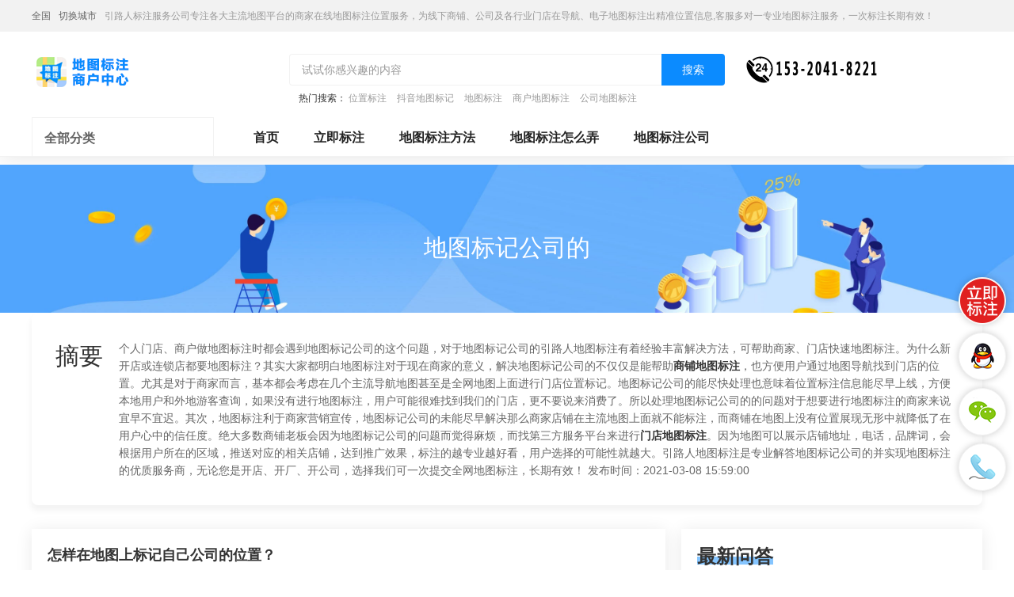

--- FILE ---
content_type: text/html; charset=UTF-8
request_url: https://www.zlrmaps.com/remen/j3457.html
body_size: 14790
content:
<!DOCTYPE HTML>
<html lang="zh-CN">
<head>
    <meta name="renderer" content="webkit"/>
    <meta http-equiv="Content-Type" content="text/html; charset=utf-8"/>
    <meta name="viewport" content="initial-scale=1.0,user-scalable=no,maximum-scale=1,user-scalable=0"/>
    <link rel="stylesheet" type="text/css" href="/attachments/static/map/web_3__4744d91e6f09df6dfda60e014bda48a9_1751610962.css" />
<script type="text/javascript" src="/assets/d14b908e/jquery.min.js"></script>
<script type="text/javascript" src="https://www.zlrmaps.com/common/layer/layer.js"></script>
<title>地图标记公司的-引路人地图标注</title>
    <meta name="keywords" content="地图标记公司的"/>
    <meta name="description" content="在地图上标记位置的做法如下：1、进入软件搜索地点名称。2、进入详情页点击收藏，无地点名称位置可长按地图2-3秒，出现蓝色..."/>
            <meta name="baidu-site-verification" content="code-RBWsUekWhc"/>
            <meta name="sogou_site_verification" content="luevDpkEaP"/>
                <meta name="bytedance-verification-code" content="ADg0dIKv0hykRaQTWd8n"/>
            <link rel="shortcut icon" href="https://img.zlrmaps.com/posts/2021/03/13/BBE86F9E-BA03-4E2A-E9AA-01B6E925409F.png" type="image/x-icon"/>
    <script type="application/ld+json">{"@context":"https:\/\/schema.org","@type":"FAQPage","mainEntity":[{"@type":"Question","name":"\u600e\u6837\u5728\u5730\u56fe\u4e0a\u6807\u8bb0\u81ea\u5df1\u516c\u53f8\u7684\u4f4d\u7f6e\uff1f","acceptedAnswer":{"@type":"Answer","text":"\u5728\u5730\u56fe\u4e0a\u6807\u8bb0\u4f4d\u7f6e\u7684\u505a\u6cd5\u5982\u4e0b\uff1a<br\/>1\u3001\u8fdb\u5165\u8f6f\u4ef6\u641c\u7d22\u5730\u70b9\u540d\u79f0\u3002<br\/>2\u3001\u8fdb\u5165\u8be6\u60c5\u9875\u70b9\u51fb\u6536\u85cf\uff0c\u65e0\u5730\u70b9\u540d\u79f0\u4f4d\u7f6e\u53ef\u957f\u6309\u5730\u56fe2-3\u79d2\uff0c\u51fa\u73b0\u84dd\u8272\u6c14\u6ce1\uff0c\u518d\u8fdb\u5165\u8be6\u60c5\u9875\u70b9\u51fb\u6536\u85cf\u3002\u5730\u56fe(Amap) \u662f\u56fd\u5185\u4e00\u6d41\u7684\u514d\u8d39\u5730\u56fe\u5bfc\u822a\u4ea7\u54c1\uff0c\u4e5f\u662f\u57fa\u4e8e\u4f4d\u7f6e\u7684\u751f\u6d3b\u670d\u52a1\u529f\u80fd\u6700\u5168\u9762\u3001\u4fe1\u606f\u6700\u4e30\u5bcc\u7684\u624b\u673a\u5730\u56fe\uff0c\u7531\u56fd\u5185\u6700\u5927\u7684\u7535\u5b50\u5730\u56fe\u3001\u5bfc\u822a\u548cLBS\u670d\u52a1\u89e3\u51b3\u65b9\u6848\u63d0\u4f9b\u5546\u8f6f\u4ef6\u63d0\u4f9b\u3002"}},{"@type":"Question","name":"\u600e\u6837\u5728\u5730\u56fe\u4e0a\u6807\u8bb0\u81ea\u5df1\u516c\u53f8\u7684\u4f4d\u7f6e\uff1f","acceptedAnswer":{"@type":"Answer","text":"\u5728\u5730\u56fe\u4e0a\u6807\u8bb0\u4f4d\u7f6e\u7684\u505a\u6cd5\u5982\u4e0b\uff1a <br\/>1\u3001\u8fdb\u5165\u8f6f\u4ef6\u641c\u7d22\u5730\u70b9\u540d\u79f0\u3002<br\/>2\u3001\u8fdb\u5165\u8be6\u60c5\u9875\u70b9\u51fb\u6536\u85cf\uff0c\u65e0\u5730\u70b9\u540d\u79f0\u4f4d\u7f6e\u53ef\u957f\u6309\u5730\u56fe2-3\u79d2\uff0c\u51fa\u73b0\u84dd\u8272\u6c14\u6ce1\uff0c\u518d\u8fdb\u5165\u8be6\u60c5\u9875\u70b9\u51fb\u6536\u85cf\u3002\u5730\u56fe(Amap) \u662f\u56fd\u5185\u4e00\u6d41\u7684\u514d\u8d39\u5730\u56fe\u5bfc\u822a\u4ea7\u54c1\uff0c\u4e5f\u662f\u57fa\u4e8e\u4f4d\u7f6e\u7684\u751f\u6d3b\u670d\u52a1\u529f\u80fd\u6700\u5168\u9762\u3001\u4fe1\u606f\u6700\u4e30\u5bcc\u7684\u624b\u673a\u5730\u56fe\uff0c\u7531\u56fd\u5185\u6700\u5927\u7684\u7535\u5b50\u5730\u56fe\u3001\u5bfc\u822a\u548cLBS\u670d\u52a1\u89e3\u51b3\u65b9\u6848\u63d0\u4f9b\u5546\u8f6f\u4ef6\u63d0\u4f9b\u3002"}},{"@type":"Question","name":"\u600e\u6837\u5728\u5730\u56fe\u4e0a\u6807\u8bb0\u81ea\u5df1\u516c\u53f8\u7684\u4f4d\u7f6e\uff1f","acceptedAnswer":{"@type":"Answer","text":"\u5728\u5730\u56fe\u4e0a\u6807\u8bb0\u4f4d\u7f6e\u7684\u505a\u6cd5\u5982\u4e0b\uff1a\n\n<br\/>1\u3001\u8fdb\u5165\u8f6f\u4ef6\u641c\u7d22\u5730\u70b9\u540d\u79f0\u3002\n<br\/>2\u3001\u8fdb\u5165\u8be6\u60c5\u9875\u70b9\u51fb\u6536\u85cf\uff0c\u65e0\u5730\u70b9\u540d\u79f0\u4f4d\u7f6e\u53ef\u957f\u6309\u5730\u56fe2-3\u79d2\uff0c\u51fa\u73b0\u84dd\u8272\u6c14\u6ce1\uff0c\u518d\u8fdb\u5165\u8be6\u60c5\u9875\u70b9\u51fb\u6536\u85cf\u3002\n\n\n\n\u5730\u56fe(Amap) \u662f\u56fd\u5185\u4e00\u6d41\u7684\u514d\u8d39\u5730\u56fe\u5bfc\u822a\u4ea7\u54c1\uff0c\u4e5f\u662f\u57fa\u4e8e\u4f4d\u7f6e\u7684\u751f\u6d3b\u670d\u52a1\u529f\u80fd\u6700\u5168\u9762\u3001\u4fe1\u606f\u6700\u4e30\u5bcc\u7684\u624b\u673a\u5730\u56fe\uff0c\u7531\u56fd\u5185\u6700\u5927\u7684\u7535\u5b50\u5730\u56fe\u3001\u5bfc\u822a\u548cLBS\u670d\u52a1\u89e3\u51b3\u65b9\u6848\u63d0\u4f9b\u5546\u8f6f\u4ef6\u63d0\u4f9b\u3002"}},{"@type":"Question","name":"\u641c\u641c\u5730\u56fe \u5982\u4f55\u6807\u8bb0\u81ea\u5df1\u7684\u516c\u53f8\u4f4d\u7f6e","acceptedAnswer":{"@type":"Answer","text":"\u5f88\u7b80\u7684\u6807\u4f4d\u7f6e"}},{"@type":"Question","name":"\u600e\u4e48\u5220\u9664\u516c\u53f8\u5730\u56fe\u6807\u8bb0","acceptedAnswer":{"@type":"Answer","text":"\u627e\u5730\u56fe\u8fd0\u8425\u5546 \u6216\u8005\u662f\u627e\u4e2d\u4ecb\u3002\u53ef\u4ee5\u627e\u6211\u5427\uff1a1368236 \u7ed9\u4f60\u505a\u3002"}},{"@type":"Question","name":"\u5728360\u5730\u56fe\u600e\u4e48\u6807\u8bb0\u81ea\u5df1\u516c\u53f8\u7684\u4f4d\u7f6e","acceptedAnswer":{"@type":"Answer","text":"\u7528360\u5e10\u53f7\u767b\u5f55\u540e\u518d\u6807\u8bb0\uff0c\u901a\u8fc7\u5ba1\u6838\u540e\u5c31\u53ef\u4ee5\u663e\u793a\u3002"}},{"@type":"Question","name":"\u5730\u56fe\u600e\u4e48\u6807\u8bb0\u516c\u53f8\u4f4d\u7f6e","acceptedAnswer":{"@type":"Answer","text":"\u67e5\u662f\u5426\u5df2\u7ecf\u88ab\u6807\u6ce8\u5148\u67e5\u660e\u9700\u8981\u6807\u8bb0\u7684\u5730\u70b9\u662f\u5426\u5df2\u7ecf\u88ab\u6807\u8bb0\uff0c\u53ef\u4ee5\u5728\u5730\u56fe\u4e2d\u641c\u7d22\u3002\u5982\u679c\u6ca1\u6709\u88ab\u6807\u8bb0\u4f1a\u663e\u793a\u201c\u5728\u4e2d\u56fd\u5185\u672a\u627e\u5230\u76f8\u5173\u5730\u70b9\uff0c\u62b1\u6b49\u3002\u201d\u8fdb\u5165\u672c\u5730\u5546\u6237\u4e2d\u5fc3\u3002\u5982\u679c\u60a8\u7684\u5546\u94fa\u5728\u5730\u56fe\u4e0a\u5df2\u7ecf\u5b58\u5728\uff0c\u641c\u7d22\u5230\u540e\u60a8\u53ef\u4ee5\u76f4\u63a5\u8ba4\u9886\u3002\u5982\u679c\u60a8\u7684\u5546\u94fa\u5728\u5730\u56fe\u4e0a\u8fd8\u4e0d\u5b58\u5728\uff0c\u60a8\u53ef\u4ee5\u5148\u6807\u6ce8\u518d\u8fdb\u884c\u8ba4\u9886\u3002\u53c2\u7167\u60a8\u5468\u8fb9\u7684\u5730\u6807\u6027\u5efa\u7b51\uff0c\u62d6\u62fd\u5730\u56fe\u4e2d\u7684\u7ea2\u70b9\uff0c\u6807\u6ce8\u5230\u6700\u51c6\u786e\u7684\u4f4d\u7f6e\u3002\u5730\u56fe\u6295\u8bc9\u4e2d\u5fc3\uff0c\u53ef\u4ee5\u7ea0\u6b63\u9519\u8bef\u5730\u56fe\u6807\u6ce8\u4fe1\u606f\u3002\u6b64\u9875\u53d7\u7406\u6765\u81ea\u5730\u56fe\u7684\u9519\u8bef\u6216\u4e0d\u51c6\u786e\u7684\u53cd\u9988\uff0c\u6bcf\u4e00\u4e2a\u4eba\u90fd\u662f\u5730\u56fe\u7684\u5efa\u8bbe\u8005\uff0c\u53cd\u9988\u5c06\u8986\u76d6\u4e0a\u4ebf\u7528\u6237\u3002\u8be6\u7ec6\u63cf\u8ff0\u4f4d\u7f6e\u53ca\u95ee\u9898\uff1aEND\u6ce8\u610f\u4e8b\u9879\u4e00\u4e2a\u5546\u94fa\u4e0d\u80fd\u88ab\u91cd\u590d\u8ba4\u9886\u3002\u5982\u679c\u60a8\u7684\u5546\u94fa\u88ab\u5176\u4ed6\u4eba\u8ba4\u9886\uff0c\u8bf7\u786e\u8ba4\u81ea\u5df1\u62e5\u6709\u8ba4\u9886\u7684\u76f8\u5173\u8d44\u8d28\u5e76\u4e14\u6ca1\u6709\u8ba4\u9886\u8fc7\u8be5\u5546\u94fa\u540e\uff0c\u8bf7\u7533\u8bf7\u7ebf\u4e0b\u4ef2\u88c1\u3002\u5730\u56fe\u6295\u8bc9\u4e2d\u5fc3\u9700\u8981\u8be6\u7ec6\u7684\u6295\u8bc9\u6750\u6599\uff0c\u8981\u6709\u56fe\u6709\u771f\u76f8\u3002"}},{"@type":"Question","name":"\u5730\u56fe\u600e\u4e48\u6807\u8bb0\u516c\u53f8\u4f4d\u7f6e","acceptedAnswer":{"@type":"Answer","text":"\u67e5\u662f\u5426\u5df2\u7ecf\u88ab\u6807\u6ce8\u5148\u67e5\u660e\u9700\u8981\u6807\u8bb0\u7684\u5730\u70b9\u662f\u5426\u5df2\u7ecf\u88ab\u6807\u8bb0\uff0c\u53ef\u4ee5\u5728\u5730\u56fe\u4e2d\u641c\u7d22\u3002\u5982\u679c\u6ca1\u6709\u88ab\u6807\u8bb0\u4f1a\u663e\u793a\u201c\u5728\u4e2d\u56fd\u5185\u672a\u627e\u5230\u76f8\u5173\u5730\u70b9\uff0c\u62b1\u6b49\u3002\u201d\u8fdb\u5165\u672c\u5730\u5546\u6237\u4e2d\u5fc3\u3002\u5982\u679c\u60a8\u7684\u5546\u94fa\u5728\u5730\u56fe\u4e0a\u5df2\u7ecf\u5b58\u5728\uff0c\u641c\u7d22\u5230\u540e\u60a8\u53ef\u4ee5\u76f4\u63a5\u8ba4\u9886\u3002\u5982\u679c\u60a8\u7684\u5546\u94fa\u5728\u5730\u56fe\u4e0a\u8fd8\u4e0d\u5b58\u5728\uff0c\u60a8\u53ef\u4ee5\u5148\u6807\u6ce8\u518d\u8fdb\u884c\u8ba4\u9886\u3002\u53c2\u7167\u60a8\u5468\u8fb9\u7684\u5730\u6807\u6027\u5efa\u7b51\uff0c\u62d6\u62fd\u5730\u56fe\u4e2d\u7684\u7ea2\u70b9\uff0c\u6807\u6ce8\u5230\u6700\u51c6\u786e\u7684\u4f4d\u7f6e\u3002\u5730\u56fe\u6295\u8bc9\u4e2d\u5fc3\uff0c\u53ef\u4ee5\u7ea0\u6b63\u9519\u8bef\u5730\u56fe\u6807\u6ce8\u4fe1\u606f\u3002\u6b64\u9875\u53d7\u7406\u6765\u81ea\u5730\u56fe\u7684\u9519\u8bef\u6216\u4e0d\u51c6\u786e\u7684\u53cd\u9988\uff0c\u6bcf\u4e00\u4e2a\u4eba\u90fd\u662f\u5730\u56fe\u7684\u5efa\u8bbe\u8005\uff0c\u53cd\u9988\u5c06\u8986\u76d6\u4e0a\u4ebf\u7528\u6237\u3002\u8be6\u7ec6\u63cf\u8ff0\u4f4d\u7f6e\u53ca\u95ee\u9898\uff1aEND\u6ce8\u610f\u4e8b\u9879\u4e00\u4e2a\u5546\u94fa\u4e0d\u80fd\u88ab\u91cd\u590d\u8ba4\u9886\u3002\u5982\u679c\u60a8\u7684\u5546\u94fa\u88ab\u5176\u4ed6\u4eba\u8ba4\u9886\uff0c\u8bf7\u786e\u8ba4\u81ea\u5df1\u62e5\u6709\u8ba4\u9886\u7684\u76f8\u5173\u8d44\u8d28\u5e76\u4e14\u6ca1\u6709\u8ba4\u9886\u8fc7\u8be5\u5546\u94fa\u540e\uff0c\u8bf7\u7533\u8bf7\u7ebf\u4e0b\u4ef2\u88c1\u3002\u5730\u56fe\u6295\u8bc9\u4e2d\u5fc3\u9700\u8981\u8be6\u7ec6\u7684\u6295\u8bc9\u6750\u6599\uff0c\u8981\u6709\u56fe\u6709\u771f\u76f8\u3002"}},{"@type":"Question","name":"\u600e\u6837\u5728\u5730\u56fe\u4e0a\u6807\u8bb0\u81ea\u5df1\u516c\u53f8\u7684\u4f4d\u7f6e\uff1f","acceptedAnswer":{"@type":"Answer","text":"\u697c\u4e3b\u597d\uff0c\u8bf7\u60a8\u8fdb\u5165\u624b\u673aAPP\u7aef-\u957f\u6309\u6307\u8def\u4eba\u5730\u56fe\u6807\u6ce8\u670d\u52a1\u4e2d\u5fc3\u94fa\u6240\u5728\u4f4d\u7f6e-\u70b9\u65b0\u589e-\u9009\u65b0\u589e\u7c7b\u578b-\u8f93\u5165\u540d\u79f0\u3001\u8be6\u60c5\u53ca\u7535\u8bdd\uff0c\u63d0\u4ea4\u540e\u4f1a\u6709\u5de5\u4f5c\u4eba\u5458\u5ba1\u6838\uff0c\u5ba1\u6838\u5904\u7406\u7ed3\u679c\u4f1a\u5728APP\u6d88\u606f\u76d2\u5b50\u4e2d\u663e\u793a\u3002"}},{"@type":"Question","name":"\u641c\u641c\u5730\u56fe \u5982\u4f55\u6807\u8bb0\u81ea\u5df1\u7684\u516c\u53f8\u4f4d\u7f6e","acceptedAnswer":{"@type":"Answer","text":"\u5f88\u7b80\u7684\u6807\u4f4d\u7f6e"}},{"@type":"Question","name":"\u8bf7\u95ee\u600e\u4e48\u5728\u5730\u56fe\u4e0a\u6807\u8bb0\u81ea\u5df1\u7684\u516c\u53f8 \u8c22\u8c22","acceptedAnswer":{"@type":"Answer","text":"\u73b0\u5728\u505a\u5730\u56fe\u90fd\u8981\u4ed8\u8d39\u6807\u6ce8\u4e86.\u53ea\u80fd\u901a\u8fc7\u4ee3\u7406\u5546\u4ed8\u8d39\u7136\u540e\u5728\u5730\u56fe\u4e0a\u6807\u6ce8\u51fa\u6765\uff0c\u56fd\u5185\u6240\u6709\u5730\u56fe\u6807\u6ce8\u90fd\u6536\u8d39\u4e86\uff0c\u53ea\u6709\u8c37\u6b4c\u662f\u514d\u8d39\u6807\u6ce8\r\n\r\n\u9700\u8981\u7684\u8bdd\u7ed9\u60a8\u53d1\u4efd\u8d44\u6599\u770b\u770b"}},{"@type":"Question","name":"\u8bf7\u95ee\u600e\u4e48\u5728\u5730\u56fe\u4e0a\u6807\u8bb0\u81ea\u5df1\u7684\u516c\u53f8 \u8c22\u8c22","acceptedAnswer":{"@type":"Answer","text":"\u5730\u56fe\u662f\u56db\u7ef4\u56fe\u65b0\u516c\u53f8\u7684\uff0c\u53bb\u8054\u7cfb\u9f99\u56fe\u667a\u822a\u79d1\u6280\u6709\u9650\u516c\u53f8\uff0c\u4ed8\u8d39\u7684\uff0c\u4e3b\u8981\u529f\u80fd\u662f\u56fd\u5185\u5e73\u9762\u5a92\u4f53\u5c31\u6709\u6240\u663e\u793a\u4e86\uff0c\u6bd4\u5982\uff0c\u641c\u72d7\uff0c\u5bfc\u822a\u72ac\uff0c12580\uff0c\u56fe\u5427\u7b49\u7b49\uff0c\u5bfc\u822a\u7528\u6237\u4e5f\u4e0d\u53ef\u4ee5\u5bfc\u822a\u5b8c\u6210\u4e86\uff1b\u8d5e\uff01"}},{"@type":"Question","name":"\u600e\u4e48\u5728\u5730\u56fe\u4e0a\u6807\u8bb0\u516c\u53f8\u4f4d\u7f6e","acceptedAnswer":{"@type":"Answer","text":"\u641c\u72d7\u5730\u56fe\uff0c\u8fd8\u6709\u5730\u56fe\u8fd9\u4e9b\u90fd\u53ef\u4ee5\u6807\u6ce8\u516c\u53f8\u7684\u5730\u5740\u7684\uff0c\u9996\u5148\u8981\u5148\uff0c\u91cc\u9762\u6709\u5546\u5bb6\u514d\u8d39\u6807\u6ce8\u9879\uff0c\u4f46\u662f\u90fd\u662f\u8981\u5ba1\u6838\u7684\u54e6\uff0c\u5ba1\u6838\u65f6\u95f4\u4e00\u822c\u9700\u8981\u4e00\u5468\u5de6\u53f3\uff0c\u5730\u56fe\u7684\u8bdd\u8fd8\u9700\u8981\u5546\u5bb6\u7684\u8425\u4e1a\u6267\u7167\u7167\u7247\u54e6\u3002"}},{"@type":"Question","name":"\u5730\u56fe\u600e\u4e48\u6807\u8bb0\u516c\u53f8\u4f4d\u7f6e","acceptedAnswer":{"@type":"Answer","text":"\u88ab\u6807\u8bb0\uff0c\u53ef\u88ab\u6807\u8bb0\u4f1a\u663e\u793a\u201c\u5728\u4e2d\u56fd\u5185\u672a\u627e\u5230\u76f8\u5173\u5730\u70b9\uff0c\u62b1\u6b49\u3002\u201d\u8fdb\u5165\u672c\u5730\u5546\u6237\u4e2d\u5fc3\u3002\u5982\u679c\u60a8\u7684\u5546\u94fa\u5728\u5730\u56fe\u4e0a\u5df2\u7ecf\u5b58\u5728\uff0c\u641c\u7d22\u5230\u540e\u60a8\u53ef\u4ee5\u76f4\u63a5\u8ba4\u9886\u3002\u5982\u679c\u60a8\u7684\u5546\u94fa\u5728\u5730\u56fe\u4e0a\u8fd8\u4e0d\u5b58\u5728\uff0c\u60a8\u53ef\u4ee5\u5148\u6807\u6ce8\u518d\u8fdb\u884c\u8ba4\u9886\u3002\u53c2\u7167\u60a8\u5468\u8fb9\u7684\u5730\u6807\u6027\u5efa\u7b51\uff0c\u62d6\u62fd\u5730\u56fe\u4e2d\u7684\u7ea2\u70b9\uff0c\u6807\u6ce8\u5230\u6700\u51c6\u786e\u7684\u4f4d\u7f6e\u3002\u5730\u56fe\u6295\u8bc9\u4e2d\u5fc3\uff0c\u53ef\u4ee5\u7ea0\u6b63\u9519\u8bef\u5730\u56fe\u6807\u6ce8\u4fe1\u606f\u3002\u6b64\u9875\u53d7\u7406\u6765\u81ea\u5730\u56fe\u7684\u9519\u8bef\u6216\u4e0d\u51c6\u786e\u7684\u53cd\u9988\uff0c\u6bcf\u4e00\u4e2a\u4eba\u90fd\u662f\u5730\u56fe\u7684\u5efa\u8bbe\u8005\uff0c\u53cd\u9988\u5c06\u8986\u76d6\u4e0a\u4ebf\u7528\u6237\u3002\u8be6\u7ec6\u63cf\u8ff0\u4f4d\u7f6e\u53ca\u95ee\u9898\uff1aEND\u6ce8\u610f\u4e8b\u9879\u4e00\u4e2a\u5546\u94fa\u4e0d\u80fd\u88ab\u91cd\u590d\u8ba4\u9886\u3002\u5982\u679c\u60a8\u7684\u5546\u94fa\u88ab\u5176\u4ed6\u4eba\u8ba4\u9886\uff0c\u8bf7\u786e\u8ba4\u81ea\u5df1\u62e5\u6709\u8ba4\u9886\u7684\u76f8\u5173\u8d44\u8d28\u5e76\u4e14\u6ca1\u6709\u8ba4\u9886\u8fc7\u8be5\u5546\u94fa\u540e\uff0c\u8bf7\u7533\u8bf7\u7ebf\u4e0b\u4ef2\u88c1\u3002\u5730\u56fe\u6295\u8bc9\u4e2d\u5fc3\u9700\u8981\u8be6\u7ec6\u7684\u6295\u8bc9\u6750\u6599\uff0c\u8981\u6709\u56fe\u6709\u771f\u76f8\u3002"}},{"@type":"Question","name":"\u5728360\u5730\u56fe\u600e\u4e48\u6807\u8bb0\u81ea\u5df1\u516c\u53f8\u7684\u4f4d\u7f6e","acceptedAnswer":{"@type":"Answer","text":"\u6211\u627e\u516c\u53f8\u7ed9\u6211\u505a\u7684\uff0c\u51e0\u5341\u5757\u94b1\uff0c\u4e24\u5929\u5b8c\u4e8b\u4e86\uff0c\u7701\u4e8b"}},{"@type":"Question","name":"\u600e\u4e48\u5728\u5730\u56fe\u4e0a\u6807\u8bb0\u516c\u53f8\u4f4d\u7f6e","acceptedAnswer":{"@type":"Answer","text":"\u641c\u72d7\u5730\u56fe\uff0c\u8fd8\u6709\u5730\u56fe\u8fd9\u4e9b\u90fd\u53ef\u4ee5\u6807\u6ce8\u516c\u53f8\u7684\u5730\u5740\u7684\uff0c\u9996\u5148\u8981\u5148\uff0c\u91cc\u9762\u6709\u5546\u5bb6\u514d\u8d39\u6807\u6ce8\u9879\uff0c\u4f46\u662f\u90fd\u662f\u8981\u5ba1\u6838\u7684\u54e6\uff0c\u5ba1\u6838\u65f6\u95f4\u4e00\u822c\u9700\u8981\u4e00\u5468\u5de6\u53f3\uff0c\u5730\u56fe\u7684\u8bdd\u8fd8\u9700\u8981\u5546\u5bb6\u7684\u8425\u4e1a\u6267\u7167\u7167\u7247\u54e6\u3002"}},{"@type":"Question","name":"\u5730\u56fe\u600e\u4e48\u6807\u8bb0\u516c\u53f8\u4f4d\u7f6e","acceptedAnswer":{"@type":"Answer","text":"\u67e5\u662f\u5426\u5df2\u7ecf\u88ab\u6807\u6ce8\n\u5148\u67e5\u660e\u9700\u8981\u6807\u8bb0\u7684\u5730\u70b9\u662f\u5426\u5df2\u7ecf\u88ab\u6807\u8bb0\uff0c\u53ef\u4ee5\u5728\u5730\u56fe\u4e2d\u641c\u7d22\u3002\u5982\u679c\u6ca1\u6709\u88ab\u6807\u8bb0\u4f1a\u663e\u793a\u201c\u5728\u4e2d\u56fd\u5185\u672a\u627e\u5230\u76f8\u5173\u5730\u70b9\uff0c\u62b1\u6b49\u3002\u201d\n\n\u8fdb\u5165\u672c\u5730\u5546\u6237\u4e2d\u5fc3\u3002\n\u5982\u679c\u60a8\u7684\u5546\u94fa\u5728\u5730\u56fe\u4e0a\u5df2\u7ecf\u5b58\u5728\uff0c\u641c\u7d22\u5230\u540e\u60a8\u53ef\u4ee5\u76f4\u63a5\u8ba4\u9886\u3002\n\u5982\u679c\u60a8\u7684\u5546\u94fa\u5728\u5730\u56fe\u4e0a\u8fd8\u4e0d\u5b58\u5728\uff0c\u60a8\u53ef\u4ee5\u5148\u6807\u6ce8\u518d\u8fdb\u884c\u8ba4\u9886\u3002\n\n\u53c2\u7167\u60a8\u5468\u8fb9\u7684\u5730\u6807\u6027\u5efa\u7b51\uff0c\u62d6\u62fd\u5730\u56fe\u4e2d\u7684\u7ea2\u70b9\uff0c\u6807\u6ce8\u5230\u6700\u51c6\u786e\u7684\u4f4d\u7f6e\u3002\n\n\u5730\u56fe\u6295\u8bc9\u4e2d\u5fc3\uff0c\u53ef\u4ee5\u7ea0\u6b63\u9519\u8bef\u5730\u56fe\u6807\u6ce8\u4fe1\u606f\u3002\u6b64\u9875\u53d7\u7406\u6765\u81ea\u5730\u56fe\u7684\u9519\u8bef\u6216\u4e0d\u51c6\u786e\u7684\u53cd\u9988\uff0c\u6bcf\u4e00\u4e2a\u4eba\u90fd\u662f\u5730\u56fe\u7684\u5efa\u8bbe\u8005\uff0c\u53cd\u9988\u5c06\u8986\u76d6\u4e0a\u4ebf\u7528\u6237\u3002\u8be6\u7ec6\u63cf\u8ff0\u4f4d\u7f6e\u53ca\u95ee\u9898\uff1a\n\nEND\n\u6ce8\u610f\u4e8b\u9879\n\n\u4e00\u4e2a\u5546\u94fa\u4e0d\u80fd\u88ab\u91cd\u590d\u8ba4\u9886\u3002\u5982\u679c\u60a8\u7684\u5546\u94fa\u88ab\u5176\u4ed6\u4eba\u8ba4\u9886\uff0c\u8bf7\u786e\u8ba4\u81ea\u5df1\u62e5\u6709\u8ba4\u9886\u7684\u76f8\u5173\u8d44\u8d28\u5e76\u4e14\u6ca1\u6709\u8ba4\u9886\u8fc7\u8be5\u5546\u94fa\u540e\uff0c\u8bf7\u7533\u8bf7\u7ebf\u4e0b\u4ef2\u88c1\u3002\n\u5730\u56fe\u6295\u8bc9\u4e2d\u5fc3\u9700\u8981\u8be6\u7ec6\u7684\u6295\u8bc9\u6750\u6599\uff0c\u8981\u6709\u56fe\u6709\u771f\u76f8\u3002"}}]}</script><script>var zmf={c:'wordJuhe',a:'view',csrfToken:'VVNtY2F6NzdqZk5ScFl4RVdDSGhncjNjNGdRSHNFOGI4rpFSmZp5itpGepcIMHi7rXBrhhk-8Fx1DR4k37Bj0A==',requestTime:'1769018205',ajaxUrl:'https://www.zlrmaps.com/xhr/do.html',loginUrl:'https://www.zlrmaps.com/site/login.html',remaindSendSmsTime:'-1769018205',};</script>    </head>
<body ><header class="com-header_eccbc87e com-header">
    <div class="header-bar_eccbc87e header-bar">
        <div class="header-content_eccbc87e header-content container">
            <div class="header-bar-position_eccbc87e header-bar-position" style="display: block;">
                <span class="current-city_eccbc87e current-city">全国</span>
                <a class="change-city_eccbc87e change-city"
                   href="https://www.zlrmaps.com/diqu/">切换城市</a>
                <span class="_eccbc87e">引路人标注服务公司专注各大主流地图平台的商家在线地图标注位置服务，为线下商铺、公司及各行业门店在导航、电子地图标注出精准位置信息,客服多对一专业地图标注服务，一次标注长期有效！</span>
            </div>
        </div>
    </div>
    <div class="header-content_eccbc87e header-content container">
        <div class="header-title-module_eccbc87e header-title-module">
            <div class="header-title_eccbc87e header-title">
                <a href="https://www.zlrmaps.com" title="引路人地图标注" class="_eccbc87e">
                    <img data-original="https://img.zlrmaps.com/posts/2022/01/21/2B4384FD-67B8-0472-63F9-97FC1085F8EA.png" class="lazy_eccbc87e lazy " src="https://img.zlrmaps.com/posts/2021/02/26/F356FB65-279C-ADBA-07E1-C352367D2D00.gif" alt="引路人地图标注" />                </a>
            </div>
        </div>
        <div class="header-search-module_eccbc87e header-search-module">
            <form id="search-form" action="/search/do.html" method="GET" class="_eccbc87e">            <div class="header-search-block_eccbc87e header-search-block">
                <input class="header-search-input_eccbc87e header-search-input" name="q" type="text"
                       placeholder="试试你感兴趣的内容">
                <button type="submit" class="header-search-btn_eccbc87e header-search-btn">搜索</button>
            </div>
                            <div class="header-search-hotword_eccbc87e header-search-hotword">
                    热门搜索：
                                            <a href="https://www.zlrmaps.com/wxwz/" target="_blank" class="_eccbc87e">位置标注</a>
                                            <a href="https://www.zlrmaps.com/dydt/" target="_blank" class="_eccbc87e">抖音地图标记</a>
                                            <a href="https://www.zlrmaps.com/remen/j5271.html" target="_blank" class="_eccbc87e">地图标注</a>
                                            <a href="https://www.zlrmaps.com/remen/j13510.html" target="_blank" class="_eccbc87e">商户地图标注</a>
                                            <a href="https://www.zlrmaps.com/remen/j3560.html" target="_blank" class="_eccbc87e">公司地图标注</a>
                                    </div>
                        </form>        </div>
                    <div class="header-search-phone_eccbc87e header-search-phone">
                <img data-original="https://img.zlrmaps.com/posts/2023/04/11/D5AFCA97-7279-85AA-0779-79DE2AF221A9.png" class="lazy_eccbc87e lazy " src="https://img.zlrmaps.com/posts/2021/02/26/F356FB65-279C-ADBA-07E1-C352367D2D00.gif" alt="引路人地图标注客服" />            </div>
            </div>
</header>
<div class="banner-container_eccbc87e banner-container clearfix">
    <div class="left-banner_eccbc87e left-banner">
        <div class="category-nav-container_eccbc87e category-nav-container">
            <div class="category-nav-title-wrapper_eccbc87e category-nav-title-wrapper">
                <span class="category-nav-title_eccbc87e category-nav-title">全部分类</span>
                <span class="title-icon_eccbc87e title-icon"></span>
            </div>
            <div class="category-nav-content-wrapper_eccbc87e category-nav-content-wrapper ">
                <ul class="_eccbc87e">
                                            <li class="nav-li_eccbc87e nav-li">
                            <div class="nav-text-wrapper_eccbc87e nav-text-wrapper">
                                <p class="ui-nowrap-flex_eccbc87e ui-nowrap-flex">
                                    <a class="link_eccbc87e link nav-text"
                                       href="https://www.zlrmaps.com/bddtbz/"
                                       target="_blank">谷歌地图标注</a>
                                </p>
                            </div>
                            <i class="nav-right-arrow_eccbc87e nav-right-arrow"></i>
                        </li>
                                            <li class="nav-li_eccbc87e nav-li">
                            <div class="nav-text-wrapper_eccbc87e nav-text-wrapper">
                                <p class="ui-nowrap-flex_eccbc87e ui-nowrap-flex">
                                    <a class="link_eccbc87e link nav-text"
                                       href="https://www.zlrmaps.com/wxdtbz/"
                                       target="_blank">商家地图标注</a>
                                </p>
                            </div>
                            <i class="nav-right-arrow_eccbc87e nav-right-arrow"></i>
                        </li>
                                            <li class="nav-li_eccbc87e nav-li">
                            <div class="nav-text-wrapper_eccbc87e nav-text-wrapper">
                                <p class="ui-nowrap-flex_eccbc87e ui-nowrap-flex">
                                    <a class="link_eccbc87e link nav-text"
                                       href="https://www.zlrmaps.com/spdtbz1/"
                                       target="_blank">商铺地图标注</a>
                                </p>
                            </div>
                            <i class="nav-right-arrow_eccbc87e nav-right-arrow"></i>
                        </li>
                                            <li class="nav-li_eccbc87e nav-li">
                            <div class="nav-text-wrapper_eccbc87e nav-text-wrapper">
                                <p class="ui-nowrap-flex_eccbc87e ui-nowrap-flex">
                                    <a class="link_eccbc87e link nav-text"
                                       href="https://www.zlrmaps.com/txdtbz/"
                                       target="_blank">电子地图标注</a>
                                </p>
                            </div>
                            <i class="nav-right-arrow_eccbc87e nav-right-arrow"></i>
                        </li>
                                            <li class="nav-li_eccbc87e nav-li">
                            <div class="nav-text-wrapper_eccbc87e nav-text-wrapper">
                                <p class="ui-nowrap-flex_eccbc87e ui-nowrap-flex">
                                    <a class="link_eccbc87e link nav-text"
                                       href="https://www.zlrmaps.com/pgdtbz/"
                                       target="_blank">苹果地图标注</a>
                                </p>
                            </div>
                            <i class="nav-right-arrow_eccbc87e nav-right-arrow"></i>
                        </li>
                                            <li class="nav-li_eccbc87e nav-li">
                            <div class="nav-text-wrapper_eccbc87e nav-text-wrapper">
                                <p class="ui-nowrap-flex_eccbc87e ui-nowrap-flex">
                                    <a class="link_eccbc87e link nav-text"
                                       href="https://www.zlrmaps.com/czdtbz/"
                                       target="_blank">车载地图标注</a>
                                </p>
                            </div>
                            <i class="nav-right-arrow_eccbc87e nav-right-arrow"></i>
                        </li>
                                            <li class="nav-li_eccbc87e nav-li">
                            <div class="nav-text-wrapper_eccbc87e nav-text-wrapper">
                                <p class="ui-nowrap-flex_eccbc87e ui-nowrap-flex">
                                    <a class="link_eccbc87e link nav-text"
                                       href="https://www.zlrmaps.com/sjdtbz1/"
                                       target="_blank">手机地图标注</a>
                                </p>
                            </div>
                            <i class="nav-right-arrow_eccbc87e nav-right-arrow"></i>
                        </li>
                                            <li class="nav-li_eccbc87e nav-li">
                            <div class="nav-text-wrapper_eccbc87e nav-text-wrapper">
                                <p class="ui-nowrap-flex_eccbc87e ui-nowrap-flex">
                                    <a class="link_eccbc87e link nav-text"
                                       href="https://www.zlrmaps.com/hwdtbz/"
                                       target="_blank">海外地图标注</a>
                                </p>
                            </div>
                            <i class="nav-right-arrow_eccbc87e nav-right-arrow"></i>
                        </li>
                                            <li class="nav-li_eccbc87e nav-li">
                            <div class="nav-text-wrapper_eccbc87e nav-text-wrapper">
                                <p class="ui-nowrap-flex_eccbc87e ui-nowrap-flex">
                                    <a class="link_eccbc87e link nav-text"
                                       href="https://www.zlrmaps.com/mtdtbz/"
                                       target="_blank">美团地图标注</a>
                                </p>
                            </div>
                            <i class="nav-right-arrow_eccbc87e nav-right-arrow"></i>
                        </li>
                                            <li class="nav-li_eccbc87e nav-li">
                            <div class="nav-text-wrapper_eccbc87e nav-text-wrapper">
                                <p class="ui-nowrap-flex_eccbc87e ui-nowrap-flex">
                                    <a class="link_eccbc87e link nav-text"
                                       href="https://www.zlrmaps.com/dydtbz/"
                                       target="_blank">抖音地图标注</a>
                                </p>
                            </div>
                            <i class="nav-right-arrow_eccbc87e nav-right-arrow"></i>
                        </li>
                                            <li class="nav-li_eccbc87e nav-li">
                            <div class="nav-text-wrapper_eccbc87e nav-text-wrapper">
                                <p class="ui-nowrap-flex_eccbc87e ui-nowrap-flex">
                                    <a class="link_eccbc87e link nav-text"
                                       href="https://www.zlrmaps.com/ksdtbz/"
                                       target="_blank">快手地图标注</a>
                                </p>
                            </div>
                            <i class="nav-right-arrow_eccbc87e nav-right-arrow"></i>
                        </li>
                                            <li class="nav-li_eccbc87e nav-li">
                            <div class="nav-text-wrapper_eccbc87e nav-text-wrapper">
                                <p class="ui-nowrap-flex_eccbc87e ui-nowrap-flex">
                                    <a class="link_eccbc87e link nav-text"
                                       href="https://www.zlrmaps.com/wbdtbz/"
                                       target="_blank">微博地图标注</a>
                                </p>
                            </div>
                            <i class="nav-right-arrow_eccbc87e nav-right-arrow"></i>
                        </li>
                                            <li class="nav-li_eccbc87e nav-li">
                            <div class="nav-text-wrapper_eccbc87e nav-text-wrapper">
                                <p class="ui-nowrap-flex_eccbc87e ui-nowrap-flex">
                                    <a class="link_eccbc87e link nav-text"
                                       href="https://www.zlrmaps.com/360dtbz/"
                                       target="_blank">360地图标注</a>
                                </p>
                            </div>
                            <i class="nav-right-arrow_eccbc87e nav-right-arrow"></i>
                        </li>
                                            <li class="nav-li_eccbc87e nav-li">
                            <div class="nav-text-wrapper_eccbc87e nav-text-wrapper">
                                <p class="ui-nowrap-flex_eccbc87e ui-nowrap-flex">
                                    <a class="link_eccbc87e link nav-text"
                                       href="https://www.zlrmaps.com/xhsdtbz/"
                                       target="_blank">小红书地图标注</a>
                                </p>
                            </div>
                            <i class="nav-right-arrow_eccbc87e nav-right-arrow"></i>
                        </li>
                                    </ul>
            </div>
        </div>
    </div>
    <div class="right-banner_eccbc87e right-banner">
        <div class="home-header-links_eccbc87e home-header-links">
            <a href="https://www.zlrmaps.com" class="link_eccbc87e link">首页</a>
                            <a class="link_eccbc87e link " title="立即标注" href="https://www.zlrmaps.com/submit/form.html">立即标注</a>                            <a class="link_eccbc87e link " title="地图标注方法" href="https://www.zlrmaps.com/wenzhang/">地图标注方法</a>                            <a class="link_eccbc87e link " title="地图标注怎么弄" href="https://www.zlrmaps.com/wenda/">地图标注怎么弄</a>                            <a class="link_eccbc87e link " title="地图标注公司" href="https://www.zlrmaps.com/dtbzfwgs/">地图标注公司</a>                    </div>
        <div class="banner-row_eccbc87e banner-row clearfix ">
                            <a href="http://www.zlrmaps.com/submit/form.html" target="_blank" class="_eccbc87e">
                        <img src="https://img.zlrmaps.com/posts/2021/02/26/F356FB65-279C-ADBA-07E1-C352367D2D00.gif" class="item_eccbc87e item lazy" data-original="https://img.zlrmaps.com/posts/2021/12/30/E58C66C8-40D3-2EE8-6996-5DABB69E8BA3.jpg">
                    </a>        </div>
    </div>
</div><div class="tags_topbj_eccbc87e tags_topbj">
    <div class="tags_topbj1_eccbc87e tags_topbj1">
        <div class="container_eccbc87e container">
            <h1 class="_eccbc87e">地图标记公司的</h1>
            <div class="tags_topbjdd_eccbc87e tags_topbjdd">
                <span class="jiachu_eccbc87e jiachu">摘要</span>
                <div class="_eccbc87e">
                    个人门店、商户做地图标注时都会遇到地图标记公司的这个问题，对于地图标记公司的引路人地图标注有着经验丰富解决方法，可帮助商家、门店快速地图标注。为什么新开店或连锁店都要地图标注？其实大家都明白地图标注对于现在商家的意义，解决地图标记公司的不仅仅是能帮助<a href="https://www.zlrmaps.com/spdtbz/" title="商铺地图标注" class="_eccbc87e"><strong class="kw_link_eccbc87e kw_link">商铺地图标注</strong></a>，也方便用户通过地图导航找到门店的位置。尤其是对于商家而言，基本都会考虑在几个主流导航地图甚至是全网地图上面进行门店位置标记。地图标记公司的能尽快处理也意味着位置标注信息能尽早上线，方便本地用户和外地游客查询，如果没有进行地图标注，用户可能很难找到我们的门店，更不要说来消费了。所以处理地图标记公司的的问题对于想要进行地图标注的商家来说宜早不宜迟。其次，地图标注利于商家营销宣传，地图标记公司的未能尽早解决那么商家店铺在主流地图上面就不能标注，而商铺在地图上没有位置展现无形中就降低了在用户心中的信任度。绝大多数商铺老板会因为地图标记公司的问题而觉得麻烦，而找第三方服务平台来进行<a href="https://www.zlrmaps.com/mddtbz/" title="门店地图标注" class="_eccbc87e"><strong class="kw_link_eccbc87e kw_link">门店地图标注</strong></a>。因为地图可以展示店铺地址，电话，品牌词，会根据用户所在的区域，推送对应的相关店铺，达到推广效果，标注的越专业越好看，用户选择的可能性就越大。引路人地图标注是专业解答地图标记公司的并实现地图标注的优质服务商，无论您是开店、开厂、开公司，选择我们可一次提交全网地图标注，长期有效！                    发布时间：2021-03-08 15:59:00                </div>
            </div>
        </div>
    </div>
</div>
<div class="container_eccbc87e container">
    <div class="main-part_eccbc87e main-part">
                                            <div class="module_eccbc87e module shadow mb20">
                    <div class="question_item_eccbc87e question_item">
    <h2 class="title_eccbc87e title">怎样在地图上标记自己公司的位置？</h2>
    <p class="desc_eccbc87e desc ui-nowrap-multi"></p>
                <div class="question_answer_eccbc87e question_answer">
                <div class="media_eccbc87e media author">
                    <div class="media-left_eccbc87e media-left">
                        <img class="lazy_eccbc87e lazy a24 img-circle" data-original="https://img.zlrmaps.com/face/1_1714.jpg" src="https://img.zlrmaps.com/posts/2021/02/26/F356FB65-279C-ADBA-07E1-C352367D2D00.gif" alt="圈子不同别硬容2" />                    </div>
                    <div class="media-body_eccbc87e media-body"><p class="_eccbc87e">圈子不同别硬容2</p></div>
                </div>
                <div class="_content_eccbc87e _content">
                    在地图上标记位置的做法如下：<br/ class="_eccbc87e">1、进入软件搜索地点名称。<br/ class="_eccbc87e">2、进入详情页点击收藏，无地点名称位置可长按地图2-3秒，出现蓝色气泡，再进入详情页点击收藏。地图(Amap) 是国内一流的免费地图导航产品，也是基于位置的生活服务功能最全面、信息最丰富的手机地图，由国内最大的电子地图、导航和LBS服务解决方案提供商软件提供。                </div>
                <div class="info_eccbc87e info">
                    <span class="_eccbc87e">2021-09-23 17:24:02</span>
                    <a href="javascript:;" class="pull-right_eccbc87e pull-right">0点赞</a>
                </div>
            </div>
        </div><div class="question_item_eccbc87e question_item">
    <h2 class="title_eccbc87e title">怎样在地图上标记自己公司的位置？</h2>
    <p class="desc_eccbc87e desc ui-nowrap-multi"></p>
                <div class="question_answer_eccbc87e question_answer">
                <div class="media_eccbc87e media author">
                    <div class="media-left_eccbc87e media-left">
                        <img class="lazy_eccbc87e lazy a24 img-circle" data-original="https://img.zlrmaps.com/face/1_9062.jpg" src="https://img.zlrmaps.com/posts/2021/02/26/F356FB65-279C-ADBA-07E1-C352367D2D00.gif" alt="沅沅" />                    </div>
                    <div class="media-body_eccbc87e media-body"><p class="_eccbc87e">沅沅</p></div>
                </div>
                <div class="_content_eccbc87e _content">
                    在地图上标记位置的做法如下： <br/ class="_eccbc87e">1、进入软件搜索地点名称。<br/ class="_eccbc87e">2、进入详情页点击收藏，无地点名称位置可长按地图2-3秒，出现蓝色气泡，再进入详情页点击收藏。地图(Amap) 是国内一流的免费地图导航产品，也是基于位置的生活服务功能最全面、信息最丰富的手机地图，由国内最大的电子地图、导航和LBS服务解决方案提供商软件提供。                </div>
                <div class="info_eccbc87e info">
                    <span class="_eccbc87e">2021-09-23 17:24:02</span>
                    <a href="javascript:;" class="pull-right_eccbc87e pull-right">0点赞</a>
                </div>
            </div>
        </div><div class="question_item_eccbc87e question_item">
    <h2 class="title_eccbc87e title">怎样在地图上标记自己公司的位置？</h2>
    <p class="desc_eccbc87e desc ui-nowrap-multi"></p>
                <div class="question_answer_eccbc87e question_answer">
                <div class="media_eccbc87e media author">
                    <div class="media-left_eccbc87e media-left">
                        <img class="lazy_eccbc87e lazy a24 img-circle" data-original="https://img.zlrmaps.com/face/1_7322.jpg" src="https://img.zlrmaps.com/posts/2021/02/26/F356FB65-279C-ADBA-07E1-C352367D2D00.gif" alt="venice1013" />                    </div>
                    <div class="media-body_eccbc87e media-body"><p class="_eccbc87e">venice1013</p></div>
                </div>
                <div class="_content_eccbc87e _content">
                    在地图上标记位置的做法如下：

<br/ class="_eccbc87e">1、进入软件搜索地点名称。
<br/ class="_eccbc87e">2、进入详情页点击收藏，无地点名称位置可长按地图2-3秒，出现蓝色气泡，再进入详情页点击收藏。



地图(Amap) 是国内一流的免费地图导航产品，也是基于位置的生活服务功能最全面、信息最丰富的手机地图，由国内最大的电子地图、导航和LBS服务解决方案提供商软件提供。                </div>
                <div class="info_eccbc87e info">
                    <span class="_eccbc87e">2021-09-23 17:24:15</span>
                    <a href="javascript:;" class="pull-right_eccbc87e pull-right">0点赞</a>
                </div>
            </div>
                    <div class="question_answer_eccbc87e question_answer">
                <div class="media_eccbc87e media author">
                    <div class="media-left_eccbc87e media-left">
                        <img class="lazy_eccbc87e lazy a24 img-circle" data-original="https://img.zlrmaps.com/face/1_5728.jpg" src="https://img.zlrmaps.com/posts/2021/02/26/F356FB65-279C-ADBA-07E1-C352367D2D00.gif" alt="ち红桃-7" />                    </div>
                    <div class="media-body_eccbc87e media-body"><p class="_eccbc87e">ち红桃-7</p></div>
                </div>
                <div class="_content_eccbc87e _content">
                    楼主好，请您进入手机APP端-长按指路人地图标注服务中心铺所在位置-点新增-选新增类型-输入名称、详情及电话，提交后会有工作人员审核，审核处理结果会在APP消息盒子中显示。                </div>
                <div class="info_eccbc87e info">
                    <span class="_eccbc87e">2021-09-23 17:24:15</span>
                    <a href="javascript:;" class="pull-right_eccbc87e pull-right">0点赞</a>
                </div>
            </div>
                    <div class="question_answer_eccbc87e question_answer">
                <div class="media_eccbc87e media author">
                    <div class="media-left_eccbc87e media-left">
                        <img class="lazy_eccbc87e lazy a24 img-circle" data-original="https://img.zlrmaps.com/face/1_9195.jpg" src="https://img.zlrmaps.com/posts/2021/02/26/F356FB65-279C-ADBA-07E1-C352367D2D00.gif" alt="阿文" />                    </div>
                    <div class="media-body_eccbc87e media-body"><p class="_eccbc87e">阿文</p></div>
                </div>
                <div class="_content_eccbc87e _content">
                    若要修改信息，可以直接在地图软件中找到这个信息点，点击报错，提交正确信息                </div>
                <div class="info_eccbc87e info">
                    <span class="_eccbc87e">2021-09-23 17:24:15</span>
                    <a href="javascript:;" class="pull-right_eccbc87e pull-right">0点赞</a>
                </div>
            </div>
        </div><div class="question_item_eccbc87e question_item">
    <h2 class="title_eccbc87e title">搜搜地图 如何标记自己的公司位置</h2>
    <p class="desc_eccbc87e desc ui-nowrap-multi"></p>
                <div class="question_answer_eccbc87e question_answer">
                <div class="media_eccbc87e media author">
                    <div class="media-left_eccbc87e media-left">
                        <img class="lazy_eccbc87e lazy a24 img-circle" data-original="https://img.zlrmaps.com/face/1_2180.jpg" src="https://img.zlrmaps.com/posts/2021/02/26/F356FB65-279C-ADBA-07E1-C352367D2D00.gif" alt="陈幸运" />                    </div>
                    <div class="media-body_eccbc87e media-body"><p class="_eccbc87e">陈幸运</p></div>
                </div>
                <div class="_content_eccbc87e _content">
                    很简的标位置                </div>
                <div class="info_eccbc87e info">
                    <span class="_eccbc87e">2021-09-23 17:24:53</span>
                    <a href="javascript:;" class="pull-right_eccbc87e pull-right">0点赞</a>
                </div>
            </div>
        </div><div class="question_item_eccbc87e question_item">
    <h2 class="title_eccbc87e title">怎么删除公司地图标记</h2>
    <p class="desc_eccbc87e desc ui-nowrap-multi"></p>
                <div class="question_answer_eccbc87e question_answer">
                <div class="media_eccbc87e media author">
                    <div class="media-left_eccbc87e media-left">
                        <img class="lazy_eccbc87e lazy a24 img-circle" data-original="https://img.zlrmaps.com/face/1_1071.jpg" src="https://img.zlrmaps.com/posts/2021/02/26/F356FB65-279C-ADBA-07E1-C352367D2D00.gif" alt="微微" />                    </div>
                    <div class="media-body_eccbc87e media-body"><p class="_eccbc87e">微微</p></div>
                </div>
                <div class="_content_eccbc87e _content">
                    找地图运营商 或者是找中介。可以找我吧：1368236 给你做。                </div>
                <div class="info_eccbc87e info">
                    <span class="_eccbc87e">2021-09-23 17:25:24</span>
                    <a href="javascript:;" class="pull-right_eccbc87e pull-right">0点赞</a>
                </div>
            </div>
        </div><div class="question_item_eccbc87e question_item">
    <h2 class="title_eccbc87e title">在360地图怎么标记自己公司的位置</h2>
    <p class="desc_eccbc87e desc ui-nowrap-multi"></p>
                <div class="question_answer_eccbc87e question_answer">
                <div class="media_eccbc87e media author">
                    <div class="media-left_eccbc87e media-left">
                        <img class="lazy_eccbc87e lazy a24 img-circle" data-original="https://img.zlrmaps.com/face/1_2720.jpg" src="https://img.zlrmaps.com/posts/2021/02/26/F356FB65-279C-ADBA-07E1-C352367D2D00.gif" alt="以前" />                    </div>
                    <div class="media-body_eccbc87e media-body"><p class="_eccbc87e">以前</p></div>
                </div>
                <div class="_content_eccbc87e _content">
                    用360帐号登录后再标记，通过审核后就可以显示。                </div>
                <div class="info_eccbc87e info">
                    <span class="_eccbc87e">2021-09-23 17:25:32</span>
                    <a href="javascript:;" class="pull-right_eccbc87e pull-right">0点赞</a>
                </div>
            </div>
                    <div class="question_answer_eccbc87e question_answer">
                <div class="media_eccbc87e media author">
                    <div class="media-left_eccbc87e media-left">
                        <img class="lazy_eccbc87e lazy a24 img-circle" data-original="https://img.zlrmaps.com/face/1_168.jpg" src="https://img.zlrmaps.com/posts/2021/02/26/F356FB65-279C-ADBA-07E1-C352367D2D00.gif" alt="笑在眼帘" />                    </div>
                    <div class="media-body_eccbc87e media-body"><p class="_eccbc87e">笑在眼帘</p></div>
                </div>
                <div class="_content_eccbc87e _content">
                    朋友，要在360地图上标记你的指路人地图标注服务中心名请按以下步骤操作（仅供参考）：<br/ class="_eccbc87e">1、打开360地图；<br/ class="_eccbc87e">2、找到你指路人地图标注服务中心面所在的位置；<br/ class="_eccbc87e">3、在地图的右上方点击标记的按钮；<br/ class="_eccbc87e">4、选择你喜欢的标记拖到你的指路人地图标注服务中心面位置；<br/ class="_eccbc87e">5、在填字框内打上你的指路人地图标注服务中心面名字；<br/ class="_eccbc87e">6、点击完成便可。祝你使用愉快！                </div>
                <div class="info_eccbc87e info">
                    <span class="_eccbc87e">2021-09-23 17:25:32</span>
                    <a href="javascript:;" class="pull-right_eccbc87e pull-right">0点赞</a>
                </div>
            </div>
        </div><div class="question_item_eccbc87e question_item">
    <h2 class="title_eccbc87e title">地图怎么标记公司位置</h2>
    <p class="desc_eccbc87e desc ui-nowrap-multi"></p>
                <div class="question_answer_eccbc87e question_answer">
                <div class="media_eccbc87e media author">
                    <div class="media-left_eccbc87e media-left">
                        <img class="lazy_eccbc87e lazy a24 img-circle" data-original="https://img.zlrmaps.com/face/1_1970.jpg" src="https://img.zlrmaps.com/posts/2021/02/26/F356FB65-279C-ADBA-07E1-C352367D2D00.gif" alt="姜尚" />                    </div>
                    <div class="media-body_eccbc87e media-body"><p class="_eccbc87e">姜尚</p></div>
                </div>
                <div class="_content_eccbc87e _content">
                    查是否已经被标注先查明需要标记的地点是否已经被标记，可以在地图中搜索。如果没有被标记会显示“在中国内未找到相关地点，抱歉。”进入本地商户中心。如果您的商铺在地图上已经存在，搜索到后您可以直接认领。如果您的商铺在地图上还不存在，您可以先标注再进行认领。参照您周边的地标性建筑，拖拽地图中的红点，标注到最准确的位置。地图投诉中心，可以纠正错误地图标注信息。此页受理来自地图的错误或不准确的反馈，每一个人都是地图的建设者，反馈将覆盖上亿用户。详细描述位置及问题：END注意事项一个商铺不能被重复认领。如果您的商铺被其他人认领，请确认自己拥有认领的相关资质并且没有认领过该商铺后，请申请线下仲裁。地图投诉中心需要详细的投诉材料，要有图有真相。                </div>
                <div class="info_eccbc87e info">
                    <span class="_eccbc87e">2021-09-23 17:28:17</span>
                    <a href="javascript:;" class="pull-right_eccbc87e pull-right">0点赞</a>
                </div>
            </div>
        </div><div class="question_item_eccbc87e question_item">
    <h2 class="title_eccbc87e title">地图怎么标记公司位置</h2>
    <p class="desc_eccbc87e desc ui-nowrap-multi"></p>
                <div class="question_answer_eccbc87e question_answer">
                <div class="media_eccbc87e media author">
                    <div class="media-left_eccbc87e media-left">
                        <img class="lazy_eccbc87e lazy a24 img-circle" data-original="https://img.zlrmaps.com/face/1_912.jpg" src="https://img.zlrmaps.com/posts/2021/02/26/F356FB65-279C-ADBA-07E1-C352367D2D00.gif" alt="赖东东不错哦" />                    </div>
                    <div class="media-body_eccbc87e media-body"><p class="_eccbc87e">赖东东不错哦</p></div>
                </div>
                <div class="_content_eccbc87e _content">
                    查是否已经被标注先查明需要标记的地点是否已经被标记，可以在地图中搜索。如果没有被标记会显示“在中国内未找到相关地点，抱歉。”进入本地商户中心。如果您的商铺在地图上已经存在，搜索到后您可以直接认领。如果您的商铺在地图上还不存在，您可以先标注再进行认领。参照您周边的地标性建筑，拖拽地图中的红点，标注到最准确的位置。地图投诉中心，可以纠正错误地图标注信息。此页受理来自地图的错误或不准确的反馈，每一个人都是地图的建设者，反馈将覆盖上亿用户。详细描述位置及问题：END注意事项一个商铺不能被重复认领。如果您的商铺被其他人认领，请确认自己拥有认领的相关资质并且没有认领过该商铺后，请申请线下仲裁。地图投诉中心需要详细的投诉材料，要有图有真相。                </div>
                <div class="info_eccbc87e info">
                    <span class="_eccbc87e">2021-09-23 17:28:17</span>
                    <a href="javascript:;" class="pull-right_eccbc87e pull-right">0点赞</a>
                </div>
            </div>
        </div><div class="question_item_eccbc87e question_item">
    <h2 class="title_eccbc87e title">怎样在地图上标记自己公司的位置？</h2>
    <p class="desc_eccbc87e desc ui-nowrap-multi"></p>
                <div class="question_answer_eccbc87e question_answer">
                <div class="media_eccbc87e media author">
                    <div class="media-left_eccbc87e media-left">
                        <img class="lazy_eccbc87e lazy a24 img-circle" data-original="https://img.zlrmaps.com/face/1_1756.jpg" src="https://img.zlrmaps.com/posts/2021/02/26/F356FB65-279C-ADBA-07E1-C352367D2D00.gif" alt="Yan Huang" />                    </div>
                    <div class="media-body_eccbc87e media-body"><p class="_eccbc87e">Yan Huang</p></div>
                </div>
                <div class="_content_eccbc87e _content">
                    楼主好，请您进入手机APP端-长按指路人地图标注服务中心铺所在位置-点新增-选新增类型-输入名称、详情及电话，提交后会有工作人员审核，审核处理结果会在APP消息盒子中显示。                </div>
                <div class="info_eccbc87e info">
                    <span class="_eccbc87e">2021-09-23 17:28:17</span>
                    <a href="javascript:;" class="pull-right_eccbc87e pull-right">0点赞</a>
                </div>
            </div>
        </div><div class="question_item_eccbc87e question_item">
    <h2 class="title_eccbc87e title">搜搜地图 如何标记自己的公司位置</h2>
    <p class="desc_eccbc87e desc ui-nowrap-multi"></p>
                <div class="question_answer_eccbc87e question_answer">
                <div class="media_eccbc87e media author">
                    <div class="media-left_eccbc87e media-left">
                        <img class="lazy_eccbc87e lazy a24 img-circle" data-original="https://img.zlrmaps.com/face/1_7329.jpg" src="https://img.zlrmaps.com/posts/2021/02/26/F356FB65-279C-ADBA-07E1-C352367D2D00.gif" alt="笑多缘" />                    </div>
                    <div class="media-body_eccbc87e media-body"><p class="_eccbc87e">笑多缘</p></div>
                </div>
                <div class="_content_eccbc87e _content">
                    很简的标位置                </div>
                <div class="info_eccbc87e info">
                    <span class="_eccbc87e">2021-09-23 17:33:06</span>
                    <a href="javascript:;" class="pull-right_eccbc87e pull-right">0点赞</a>
                </div>
            </div>
        </div><div class="question_item_eccbc87e question_item">
    <h2 class="title_eccbc87e title">请问怎么在地图上标记自己的公司 谢谢</h2>
    <p class="desc_eccbc87e desc ui-nowrap-multi"></p>
                <div class="question_answer_eccbc87e question_answer">
                <div class="media_eccbc87e media author">
                    <div class="media-left_eccbc87e media-left">
                        <img class="lazy_eccbc87e lazy a24 img-circle" data-original="https://img.zlrmaps.com/face/1_2727.jpg" src="https://img.zlrmaps.com/posts/2021/02/26/F356FB65-279C-ADBA-07E1-C352367D2D00.gif" alt="财商教育孵化韩" />                    </div>
                    <div class="media-body_eccbc87e media-body"><p class="_eccbc87e">财商教育孵化韩</p></div>
                </div>
                <div class="_content_eccbc87e _content">
                    现在做地图都要付费标注了.只能通过代理商付费然后在地图上标注出来，国内所有地图标注都收费了，只有谷歌是免费标注

需要的话给您发份资料看看                </div>
                <div class="info_eccbc87e info">
                    <span class="_eccbc87e">2021-09-23 17:33:06</span>
                    <a href="javascript:;" class="pull-right_eccbc87e pull-right">0点赞</a>
                </div>
            </div>
        </div><div class="question_item_eccbc87e question_item">
    <h2 class="title_eccbc87e title">请问怎么在地图上标记自己的公司 谢谢</h2>
    <p class="desc_eccbc87e desc ui-nowrap-multi"></p>
                <div class="question_answer_eccbc87e question_answer">
                <div class="media_eccbc87e media author">
                    <div class="media-left_eccbc87e media-left">
                        <img class="lazy_eccbc87e lazy a24 img-circle" data-original="https://img.zlrmaps.com/face/1_87.jpg" src="https://img.zlrmaps.com/posts/2021/02/26/F356FB65-279C-ADBA-07E1-C352367D2D00.gif" alt="过儿" />                    </div>
                    <div class="media-body_eccbc87e media-body"><p class="_eccbc87e">过儿</p></div>
                </div>
                <div class="_content_eccbc87e _content">
                    地图是四维图新公司的，去联系龙图智航科技有限公司，付费的，主要功能是国内平面媒体就有所显示了，比如，搜狗，导航犬，12580，图吧等等，导航用户也不可以导航完成了；赞！                </div>
                <div class="info_eccbc87e info">
                    <span class="_eccbc87e">2021-09-23 17:34:45</span>
                    <a href="javascript:;" class="pull-right_eccbc87e pull-right">0点赞</a>
                </div>
            </div>
        </div><div class="question_item_eccbc87e question_item">
    <h2 class="title_eccbc87e title">怎么在地图上标记公司位置</h2>
    <p class="desc_eccbc87e desc ui-nowrap-multi"></p>
                <div class="question_answer_eccbc87e question_answer">
                <div class="media_eccbc87e media author">
                    <div class="media-left_eccbc87e media-left">
                        <img class="lazy_eccbc87e lazy a24 img-circle" data-original="https://img.zlrmaps.com/face/1_5549.jpg" src="https://img.zlrmaps.com/posts/2021/02/26/F356FB65-279C-ADBA-07E1-C352367D2D00.gif" alt="潜奸问辖芍岔会" />                    </div>
                    <div class="media-body_eccbc87e media-body"><p class="_eccbc87e">潜奸问辖芍岔会</p></div>
                </div>
                <div class="_content_eccbc87e _content">
                    搜狗地图，还有地图这些都可以标注公司的地址的，首先要先，里面有商家免费标注项，但是都是要审核的哦，审核时间一般需要一周左右，地图的话还需要商家的营业执照照片哦。                </div>
                <div class="info_eccbc87e info">
                    <span class="_eccbc87e">2021-10-16 22:45:04</span>
                    <a href="javascript:;" class="pull-right_eccbc87e pull-right">0点赞</a>
                </div>
            </div>
                    <div class="question_answer_eccbc87e question_answer">
                <div class="media_eccbc87e media author">
                    <div class="media-left_eccbc87e media-left">
                        <img class="lazy_eccbc87e lazy a24 img-circle" data-original="https://img.zlrmaps.com/face/1_8131.jpg" src="https://img.zlrmaps.com/posts/2021/02/26/F356FB65-279C-ADBA-07E1-C352367D2D00.gif" alt="沉淀" />                    </div>
                    <div class="media-body_eccbc87e media-body"><p class="_eccbc87e">沉淀</p></div>
                </div>
                <div class="_content_eccbc87e _content">
                    你要在哪个地图，地图？搜狗地图？需要填资料跟他们申请的，我们公司刚弄过                </div>
                <div class="info_eccbc87e info">
                    <span class="_eccbc87e">2021-10-16 22:45:04</span>
                    <a href="javascript:;" class="pull-right_eccbc87e pull-right">0点赞</a>
                </div>
            </div>
        </div><div class="question_item_eccbc87e question_item">
    <h2 class="title_eccbc87e title">地图怎么标记公司位置</h2>
    <p class="desc_eccbc87e desc ui-nowrap-multi"></p>
                <div class="question_answer_eccbc87e question_answer">
                <div class="media_eccbc87e media author">
                    <div class="media-left_eccbc87e media-left">
                        <img class="lazy_eccbc87e lazy a24 img-circle" data-original="https://img.zlrmaps.com/face/1_2904.jpg" src="https://img.zlrmaps.com/posts/2021/02/26/F356FB65-279C-ADBA-07E1-C352367D2D00.gif" alt="白夜丶" />                    </div>
                    <div class="media-body_eccbc87e media-body"><p class="_eccbc87e">白夜丶</p></div>
                </div>
                <div class="_content_eccbc87e _content">
                    被标记，可被标记会显示“在中国内未找到相关地点，抱歉。”进入本地商户中心。如果您的商铺在地图上已经存在，搜索到后您可以直接认领。如果您的商铺在地图上还不存在，您可以先标注再进行认领。参照您周边的地标性建筑，拖拽地图中的红点，标注到最准确的位置。地图投诉中心，可以纠正错误地图标注信息。此页受理来自地图的错误或不准确的反馈，每一个人都是地图的建设者，反馈将覆盖上亿用户。详细描述位置及问题：END注意事项一个商铺不能被重复认领。如果您的商铺被其他人认领，请确认自己拥有认领的相关资质并且没有认领过该商铺后，请申请线下仲裁。地图投诉中心需要详细的投诉材料，要有图有真相。                </div>
                <div class="info_eccbc87e info">
                    <span class="_eccbc87e">2021-10-16 23:25:25</span>
                    <a href="javascript:;" class="pull-right_eccbc87e pull-right">0点赞</a>
                </div>
            </div>
        </div><div class="question_item_eccbc87e question_item">
    <h2 class="title_eccbc87e title">在360地图怎么标记自己公司的位置</h2>
    <p class="desc_eccbc87e desc ui-nowrap-multi"></p>
                <div class="question_answer_eccbc87e question_answer">
                <div class="media_eccbc87e media author">
                    <div class="media-left_eccbc87e media-left">
                        <img class="lazy_eccbc87e lazy a24 img-circle" data-original="https://img.zlrmaps.com/face/1_474.jpg" src="https://img.zlrmaps.com/posts/2021/02/26/F356FB65-279C-ADBA-07E1-C352367D2D00.gif" alt="帅气的小哥哥" />                    </div>
                    <div class="media-body_eccbc87e media-body"><p class="_eccbc87e">帅气的小哥哥</p></div>
                </div>
                <div class="_content_eccbc87e _content">
                    我找公司给我做的，几十块钱，两天完事了，省事                </div>
                <div class="info_eccbc87e info">
                    <span class="_eccbc87e">2021-10-16 23:25:25</span>
                    <a href="javascript:;" class="pull-right_eccbc87e pull-right">0点赞</a>
                </div>
            </div>
                    <div class="question_answer_eccbc87e question_answer">
                <div class="media_eccbc87e media author">
                    <div class="media-left_eccbc87e media-left">
                        <img class="lazy_eccbc87e lazy a24 img-circle" data-original="https://img.zlrmaps.com/face/1_5781.jpg" src="https://img.zlrmaps.com/posts/2021/02/26/F356FB65-279C-ADBA-07E1-C352367D2D00.gif" alt="木鱼非鱼" />                    </div>
                    <div class="media-body_eccbc87e media-body"><p class="_eccbc87e">木鱼非鱼</p></div>
                </div>
                <div class="_content_eccbc87e _content">
                    用360帐号登录后再标记，通过审核后就可以显示。                </div>
                <div class="info_eccbc87e info">
                    <span class="_eccbc87e">2021-10-16 23:25:25</span>
                    <a href="javascript:;" class="pull-right_eccbc87e pull-right">0点赞</a>
                </div>
            </div>
                    <div class="question_answer_eccbc87e question_answer">
                <div class="media_eccbc87e media author">
                    <div class="media-left_eccbc87e media-left">
                        <img class="lazy_eccbc87e lazy a24 img-circle" data-original="https://img.zlrmaps.com/face/1_8683.jpg" src="https://img.zlrmaps.com/posts/2021/02/26/F356FB65-279C-ADBA-07E1-C352367D2D00.gif" alt="很爱学习" />                    </div>
                    <div class="media-body_eccbc87e media-body"><p class="_eccbc87e">很爱学习</p></div>
                </div>
                <div class="_content_eccbc87e _content">
                    找到公司位置，长按3秒                </div>
                <div class="info_eccbc87e info">
                    <span class="_eccbc87e">2021-10-16 23:25:25</span>
                    <a href="javascript:;" class="pull-right_eccbc87e pull-right">0点赞</a>
                </div>
            </div>
        </div><div class="question_item_eccbc87e question_item">
    <h2 class="title_eccbc87e title">怎么在地图上标记公司位置</h2>
    <p class="desc_eccbc87e desc ui-nowrap-multi"></p>
                <div class="question_answer_eccbc87e question_answer">
                <div class="media_eccbc87e media author">
                    <div class="media-left_eccbc87e media-left">
                        <img class="lazy_eccbc87e lazy a24 img-circle" data-original="https://img.zlrmaps.com/face/1_6318.jpg" src="https://img.zlrmaps.com/posts/2021/02/26/F356FB65-279C-ADBA-07E1-C352367D2D00.gif" alt="麦子" />                    </div>
                    <div class="media-body_eccbc87e media-body"><p class="_eccbc87e">麦子</p></div>
                </div>
                <div class="_content_eccbc87e _content">
                    搜狗地图，还有地图这些都可以标注公司的地址的，首先要先，里面有商家免费标注项，但是都是要审核的哦，审核时间一般需要一周左右，地图的话还需要商家的营业执照照片哦。                </div>
                <div class="info_eccbc87e info">
                    <span class="_eccbc87e">2021-10-18 09:10:34</span>
                    <a href="javascript:;" class="pull-right_eccbc87e pull-right">0点赞</a>
                </div>
            </div>
        </div><div class="question_item_eccbc87e question_item">
    <h2 class="title_eccbc87e title">地图怎么标记公司位置</h2>
    <p class="desc_eccbc87e desc ui-nowrap-multi"></p>
                <div class="question_answer_eccbc87e question_answer">
                <div class="media_eccbc87e media author">
                    <div class="media-left_eccbc87e media-left">
                        <img class="lazy_eccbc87e lazy a24 img-circle" data-original="https://img.zlrmaps.com/face/1_9663.jpg" src="https://img.zlrmaps.com/posts/2021/02/26/F356FB65-279C-ADBA-07E1-C352367D2D00.gif" alt="来者可追" />                    </div>
                    <div class="media-body_eccbc87e media-body"><p class="_eccbc87e">来者可追</p></div>
                </div>
                <div class="_content_eccbc87e _content">
                    查是否已经被标注
先查明需要标记的地点是否已经被标记，可以在地图中搜索。如果没有被标记会显示“在中国内未找到相关地点，抱歉。”

进入本地商户中心。
如果您的商铺在地图上已经存在，搜索到后您可以直接认领。
如果您的商铺在地图上还不存在，您可以先标注再进行认领。

参照您周边的地标性建筑，拖拽地图中的红点，标注到最准确的位置。

地图投诉中心，可以纠正错误地图标注信息。此页受理来自地图的错误或不准确的反馈，每一个人都是地图的建设者，反馈将覆盖上亿用户。详细描述位置及问题：

END
注意事项

一个商铺不能被重复认领。如果您的商铺被其他人认领，请确认自己拥有认领的相关资质并且没有认领过该商铺后，请申请线下仲裁。
地图投诉中心需要详细的投诉材料，要有图有真相。                </div>
                <div class="info_eccbc87e info">
                    <span class="_eccbc87e">2021-10-18 09:10:34</span>
                    <a href="javascript:;" class="pull-right_eccbc87e pull-right">0点赞</a>
                </div>
            </div>
                    <div class="question_answer_eccbc87e question_answer">
                <div class="media_eccbc87e media author">
                    <div class="media-left_eccbc87e media-left">
                        <img class="lazy_eccbc87e lazy a24 img-circle" data-original="https://img.zlrmaps.com/face/1_9815.jpg" src="https://img.zlrmaps.com/posts/2021/02/26/F356FB65-279C-ADBA-07E1-C352367D2D00.gif" alt="我是小仙女" />                    </div>
                    <div class="media-body_eccbc87e media-body"><p class="_eccbc87e">我是小仙女</p></div>
                </div>
                <div class="_content_eccbc87e _content">
                    地图新平台上线，可以将您的公司免费标注在地图上，请参照一下几点进行标注：
<br/ class="_eccbc87e">1、注册登陆，完善个人信息：直接访问 lbc.baidu注册账号，激活并完善个人信息；
或通过地图主页右上角点击“商户免费标注”完成注册登陆。
<br/ class="_eccbc87e">2、能查到指路人地图标注服务中心铺，可以直接认领：请在地图上方的框中输入您的指路人地图标注服务中心铺，如果能够查到您的指路人地图标注服务中心铺，请直接认领，认领时需要上传您的证照资质。如果无法查到，请先标注其所在的位置，再进行认领。<br/ class="_eccbc87e">3、查不到指路人地图标注服务中心铺，先标注，再认领点击“我要标注”，填写商户名称和精确的地址位置，精确到门牌号。点击“<a href="https://www.zlrmaps.com/remen/j13353.html" title="标注商户位置" class="_eccbc87e"><strong class="kw_link_eccbc87e kw_link">标注商户位置</strong></a>”，双击地图，放大地图比例。地图比例越大，标注的准确度越高。需要放到最大层级，即双击鼠标地图不再放大，地图能够清楚显示你所在位置的周边环境为止。参照你周边的地标性建筑，拖拽地图中的红点，标注到你认为最准确的位置，点击确定提交后，在进行认领。
<br/ class="_eccbc87e">4、提交申请后，需要5-7天的审核期。                </div>
                <div class="info_eccbc87e info">
                    <span class="_eccbc87e">2021-10-18 09:10:34</span>
                    <a href="javascript:;" class="pull-right_eccbc87e pull-right">0点赞</a>
                </div>
            </div>
        </div>                </div>
                                                <div class="module_eccbc87e module shadow mb20">
            <h2 class="module-header_eccbc87e module-header">更多专题</h2>
            <div class="module-body_eccbc87e module-body row">
                                    <div class="col-sm-6_eccbc87e col-sm-6"><p
                                class="ui-nowrap_eccbc87e ui-nowrap"><a target="_blank" href="https://www.zlrmaps.com/remen/j3456.html" class="_eccbc87e">地图里标记公司</a></p>
                    </div>
                                    <div class="col-sm-6_eccbc87e col-sm-6"><p
                                class="ui-nowrap_eccbc87e ui-nowrap"><a target="_blank" href="https://www.zlrmaps.com/remen/j3455.html" class="_eccbc87e">公司在地图标记</a></p>
                    </div>
                                    <div class="col-sm-6_eccbc87e col-sm-6"><p
                                class="ui-nowrap_eccbc87e ui-nowrap"><a target="_blank" href="https://www.zlrmaps.com/remen/j3454.html" class="_eccbc87e">地图中标记责任公司</a></p>
                    </div>
                                    <div class="col-sm-6_eccbc87e col-sm-6"><p
                                class="ui-nowrap_eccbc87e ui-nowrap"><a target="_blank" href="https://www.zlrmaps.com/remen/j3453.html" class="_eccbc87e">如何在地图标记自己公司</a></p>
                    </div>
                                    <div class="col-sm-6_eccbc87e col-sm-6"><p
                                class="ui-nowrap_eccbc87e ui-nowrap"><a target="_blank" href="https://www.zlrmaps.com/remen/j3452.html" class="_eccbc87e">地图中标志公司</a></p>
                    </div>
                                    <div class="col-sm-6_eccbc87e col-sm-6"><p
                                class="ui-nowrap_eccbc87e ui-nowrap"><a target="_blank" href="https://www.zlrmaps.com/remen/j3451.html" class="_eccbc87e">如何标注公司地图</a></p>
                    </div>
                                    <div class="col-sm-6_eccbc87e col-sm-6"><p
                                class="ui-nowrap_eccbc87e ui-nowrap"><a target="_blank" href="https://www.zlrmaps.com/remen/j3450.html" class="_eccbc87e">如何在地图标记自己的公司</a></p>
                    </div>
                                    <div class="col-sm-6_eccbc87e col-sm-6"><p
                                class="ui-nowrap_eccbc87e ui-nowrap"><a target="_blank" href="https://www.zlrmaps.com/remen/j3449.html" class="_eccbc87e">怎么在地图标记自己的公司</a></p>
                    </div>
                                    <div class="col-sm-6_eccbc87e col-sm-6"><p
                                class="ui-nowrap_eccbc87e ui-nowrap"><a target="_blank" href="https://www.zlrmaps.com/remen/j3448.html" class="_eccbc87e">怎么在地图上标记自己公司</a></p>
                    </div>
                                    <div class="col-sm-6_eccbc87e col-sm-6"><p
                                class="ui-nowrap_eccbc87e ui-nowrap"><a target="_blank" href="https://www.zlrmaps.com/remen/j3447.html" class="_eccbc87e">如何把自己的公司标注到地图上</a></p>
                    </div>
                                    <div class="col-sm-6_eccbc87e col-sm-6"><p
                                class="ui-nowrap_eccbc87e ui-nowrap"><a target="_blank" href="https://www.zlrmaps.com/remen/j3458.html" class="_eccbc87e">公司在地图上标记</a></p>
                    </div>
                                    <div class="col-sm-6_eccbc87e col-sm-6"><p
                                class="ui-nowrap_eccbc87e ui-nowrap"><a target="_blank" href="https://www.zlrmaps.com/remen/j3459.html" class="_eccbc87e">地图中标记公司的</a></p>
                    </div>
                                    <div class="col-sm-6_eccbc87e col-sm-6"><p
                                class="ui-nowrap_eccbc87e ui-nowrap"><a target="_blank" href="https://www.zlrmaps.com/remen/j3460.html" class="_eccbc87e">在地图上标记公司位置位置</a></p>
                    </div>
                                    <div class="col-sm-6_eccbc87e col-sm-6"><p
                                class="ui-nowrap_eccbc87e ui-nowrap"><a target="_blank" href="https://www.zlrmaps.com/remen/j3461.html" class="_eccbc87e">地图上面怎样标记公司位置</a></p>
                    </div>
                                    <div class="col-sm-6_eccbc87e col-sm-6"><p
                                class="ui-nowrap_eccbc87e ui-nowrap"><a target="_blank" href="https://www.zlrmaps.com/remen/j3462.html" class="_eccbc87e">如何在地图上标注我的公司</a></p>
                    </div>
                                    <div class="col-sm-6_eccbc87e col-sm-6"><p
                                class="ui-nowrap_eccbc87e ui-nowrap"><a target="_blank" href="https://www.zlrmaps.com/remen/j3463.html" class="_eccbc87e">地图标志公司</a></p>
                    </div>
                                    <div class="col-sm-6_eccbc87e col-sm-6"><p
                                class="ui-nowrap_eccbc87e ui-nowrap"><a target="_blank" href="https://www.zlrmaps.com/remen/j3464.html" class="_eccbc87e">地图显示公司名字</a></p>
                    </div>
                                    <div class="col-sm-6_eccbc87e col-sm-6"><p
                                class="ui-nowrap_eccbc87e ui-nowrap"><a target="_blank" href="https://www.zlrmaps.com/remen/j3465.html" class="_eccbc87e">地图上面标记公司</a></p>
                    </div>
                                    <div class="col-sm-6_eccbc87e col-sm-6"><p
                                class="ui-nowrap_eccbc87e ui-nowrap"><a target="_blank" href="https://www.zlrmaps.com/remen/j3466.html" class="_eccbc87e">地图里面标记公司</a></p>
                    </div>
                                    <div class="col-sm-6_eccbc87e col-sm-6"><p
                                class="ui-nowrap_eccbc87e ui-nowrap"><a target="_blank" href="https://www.zlrmaps.com/remen/j3467.html" class="_eccbc87e">标记地图公司</a></p>
                    </div>
                            </div>
            </div>
            </div>
    <div class="aside-part_eccbc87e aside-part shadow">
                <div class="module_eccbc87e module">
                <div class="module-header_eccbc87e module-header">
        <span class="title_eccbc87e title">最新问答</span>
    </div>
    <div class="module-body_eccbc87e module-body">
                    <p class="ui-nowrap_eccbc87e ui-nowrap"><a target="_blank" href="https://www.zlrmaps.com/wenda/q120941.html" class="_eccbc87e">地图上标注的位置是什么地址</a></p>
                    <p class="ui-nowrap_eccbc87e ui-nowrap"><a target="_blank" href="https://www.zlrmaps.com/bddtbz/q120848.html" class="_eccbc87e">地图标注怎么样才能通过啊</a></p>
                    <p class="ui-nowrap_eccbc87e ui-nowrap"><a target="_blank" href="https://www.zlrmaps.com/gddtbz/q120727.html" class="_eccbc87e">位置怎么添加指路人地图标注服务中心铺？！</a></p>
                    <p class="ui-nowrap_eccbc87e ui-nowrap"><a target="_blank" href="https://www.zlrmaps.com/gddtbz/q120726.html" class="_eccbc87e">地图官方授权指路人地图标注服务中心怎么申请</a></p>
                    <p class="ui-nowrap_eccbc87e ui-nowrap"><a target="_blank" href="https://www.zlrmaps.com/wenda/q120725.html" class="_eccbc87e">怎么向地图申报地理位置</a></p>
                    <p class="ui-nowrap_eccbc87e ui-nowrap"><a target="_blank" href="https://www.zlrmaps.com/gddtbz/q120609.html" class="_eccbc87e">地图怎么添加新地点</a></p>
                    <p class="ui-nowrap_eccbc87e ui-nowrap"><a target="_blank" href="https://www.zlrmaps.com/bddtbz/q120506.html" class="_eccbc87e">地图标注商家 怎么实现</a></p>
                    <p class="ui-nowrap_eccbc87e ui-nowrap"><a target="_blank" href="https://www.zlrmaps.com/dydtbz/q120494.html" class="_eccbc87e">抖音认领门指路人地图标注服务中心审核不通过可以删除不</a></p>
                    <p class="ui-nowrap_eccbc87e ui-nowrap"><a target="_blank" href="https://www.zlrmaps.com/gddtbz/q120485.html" class="_eccbc87e">企业商户名称可以修改吗</a></p>
                    <p class="ui-nowrap_eccbc87e ui-nowrap"><a target="_blank" href="https://www.zlrmaps.com/gddtbz/q120484.html" class="_eccbc87e">客服</a></p>
            </div>
                <div class="module-header_eccbc87e module-header">
        <span class="title_eccbc87e title">最新知识</span>
    </div>
    <div class="module-body_eccbc87e module-body">
                                    <div class="article-item_eccbc87e article-item zmf-list">
                    <div class="zmf-list-body_eccbc87e zmf-list-body">
                        <p class="ui-nowrap-flex_eccbc87e ui-nowrap-flex">
                            <a target="_blank" class="title_eccbc87e title" href="https://www.zlrmaps.com/wenzhang/a188644.html">中小企业商户做地图标注有什么好处</a>                        </p>
                        <p class="abstract_eccbc87e abstract ui-nowrap-multi">
                            对于中小企业商户来说，地图标注也有许多好处，包括：提高可见性和曝光率：通过在地图上标注商户的位置，可以增加商户的可见性和曝光率。当潜在客户在地图上搜索相关服务或产品时，能够快速找到标注的商户位置，增加商户被发现的机会。方便客户导航：地图标注可以帮助客户更容易地找到商户的实际位置。特别是对于新客户或不熟悉该地区的客户来说，地图标注可以提供明确的导航指引，减少客户的迷路和浪费时间的可能性。增加客户信任和可靠性：地图标注可以向客户传达商户的存在和实体指路人地图标注服务中心面的存在。对于一些客户来说，实体指路人地                        </p>
                        <p class="tips_eccbc87e tips">
                                                                                </p>
                    </div>
                                            <div class="zmf-list-right_eccbc87e zmf-list-right c120">
                            <a href="https://www.zlrmaps.com/wenzhang/a188644.html" target="_blank" class="_eccbc87e">
                                <img class="media-object_eccbc87e media-object lazy c120" src="https://img.zlrmaps.com/posts/2021/02/26/F356FB65-279C-ADBA-07E1-C352367D2D00.gif"
                                     data-original="https://img.zlrmaps.com//posts/2023/05/29/2B44E3BD-E188-4ADF-2CE4-D2261AA7F472.png"
                                     alt="中小企业商户做地图标注有什么好处">
                            </a>
                        </div>
                                    </div>
                                                <div class="article-item_eccbc87e article-item zmf-list">
                    <div class="zmf-list-body_eccbc87e zmf-list-body">
                        <p class="ui-nowrap-flex_eccbc87e ui-nowrap-flex">
                            <a target="_blank" class="title_eccbc87e title" href="https://www.zlrmaps.com/wenzhang/a188565.html">公司地址如何入驻花小猪打车地图标记？指路人地图标注服务中心铺如何入驻花小猪打车地图标记？</a>                        </p>
                        <p class="abstract_eccbc87e abstract ui-nowrap-multi">
                            小编为您整理美团商家如何入驻，商家入驻教程、商家如何入驻地图、如何入驻地:、养殖营业执照如何入驻地图、家政公司如何入驻美团相关地图标注知识，详情可查看下方正文！                        </p>
                        <p class="tips_eccbc87e tips">
                                                                                </p>
                    </div>
                                            <div class="zmf-list-right_eccbc87e zmf-list-right c120">
                            <a href="https://www.zlrmaps.com/wenzhang/a188565.html" target="_blank" class="_eccbc87e">
                                <img class="media-object_eccbc87e media-object lazy c120" src="https://img.zlrmaps.com/posts/2021/02/26/F356FB65-279C-ADBA-07E1-C352367D2D00.gif"
                                     data-original="https://img.zlrmaps.com/posts/2022/05/18/12CAA527-E0B0-5338-5B3A-FE7BF63FFDE3.jpg"
                                     alt="公司地址如何入驻花小猪打车地图标记？指路人地图标注服务中心铺如何入驻花小猪打车地图标记？">
                            </a>
                        </div>
                                    </div>
                                                <div class="article-item_eccbc87e article-item zmf-list">
                    <div class="zmf-list-body_eccbc87e zmf-list-body">
                        <p class="ui-nowrap-flex_eccbc87e ui-nowrap-flex">
                            <a target="_blank" class="title_eccbc87e title" href="https://www.zlrmaps.com/wenzhang/a188564.html">公司地址认领搜狗地图标注多久审核？公司地址认领地图标注多久审核？</a>                        </p>
                        <p class="abstract_eccbc87e abstract ui-nowrap-multi">
                            小编为您整理我在地图上标注审核认领需要多久、我在地图上标注审核认领需要多久y、我在地图上标注审核认领需要多久i、我在地图上标注审核认领需要多久Y、搜狗地图标注要多久才显示相关地图标注知识，详情可查看下方正文！                        </p>
                        <p class="tips_eccbc87e tips">
                                                                                </p>
                    </div>
                                            <div class="zmf-list-right_eccbc87e zmf-list-right c120">
                            <a href="https://www.zlrmaps.com/wenzhang/a188564.html" target="_blank" class="_eccbc87e">
                                <img class="media-object_eccbc87e media-object lazy c120" src="https://img.zlrmaps.com/posts/2021/02/26/F356FB65-279C-ADBA-07E1-C352367D2D00.gif"
                                     data-original="https://img.zlrmaps.com/poi/dc11af8301144b3acefde6bb43c55537.png"
                                     alt="公司地址认领搜狗地图标注多久审核？公司地址认领地图标注多久审核？">
                            </a>
                        </div>
                                    </div>
                                                <div class="article-item_eccbc87e article-item zmf-list">
                    <div class="zmf-list-body_eccbc87e zmf-list-body">
                        <p class="ui-nowrap-flex_eccbc87e ui-nowrap-flex">
                            <a target="_blank" class="title_eccbc87e title" href="https://www.zlrmaps.com/wenzhang/a188511.html">门指路人地图标注服务中心如何做花小猪打车地图位置标记？门指路人地图标注服务中心花小猪打车地图位置地址标记？</a>                        </p>
                        <p class="abstract_eccbc87e abstract ui-nowrap-multi">
                            小编为您整理如何做地图标记、地图如何做标记、so搜街景中如何做标记、360e启花贷款申请通过了是要去到门指路人地图标注服务中心办理手续的吗、哪些软件能实现在地图上标记门指路人地图标注服务中心位置相关地图标注知识，详情可查看下方正文！                        </p>
                        <p class="tips_eccbc87e tips">
                                                                                </p>
                    </div>
                                            <div class="zmf-list-right_eccbc87e zmf-list-right c120">
                            <a href="https://www.zlrmaps.com/wenzhang/a188511.html" target="_blank" class="_eccbc87e">
                                <img class="media-object_eccbc87e media-object lazy c120" src="https://img.zlrmaps.com/posts/2021/02/26/F356FB65-279C-ADBA-07E1-C352367D2D00.gif"
                                     data-original="https://img.zlrmaps.com/poi/cc1416634fbcd0dbfeb3b7215a4be3fe.png"
                                     alt="门指路人地图标注服务中心如何做花小猪打车地图位置标记？门指路人地图标注服务中心花小猪打车地图位置地址标记？">
                            </a>
                        </div>
                                    </div>
                                                <div class="article-item_eccbc87e article-item zmf-list">
                    <div class="zmf-list-body_eccbc87e zmf-list-body">
                        <p class="ui-nowrap-flex_eccbc87e ui-nowrap-flex">
                            <a target="_blank" class="title_eccbc87e title" href="https://www.zlrmaps.com/pgdtbz/a188459.html">门指路人地图标注服务中心地图位置地址标记？门指路人地图标注服务中心苹果地图位置地址标记？</a>                        </p>
                        <p class="abstract_eccbc87e abstract ui-nowrap-multi">
                            小编为您整理哪些软件能实现在地图上标记门指路人地图标注服务中心位置、门指路人地图标注服务中心地址标注、如何创建门指路人地图标注服务中心定位地址、如何创建门指路人地图标注服务中心定位地址、服装门指路人地图标注服务中心地址标注上地图怎么弄相关地图标注知识，详情可查看下方正文！                        </p>
                        <p class="tips_eccbc87e tips">
                                                                                </p>
                    </div>
                                            <div class="zmf-list-right_eccbc87e zmf-list-right c120">
                            <a href="https://www.zlrmaps.com/pgdtbz/a188459.html" target="_blank" class="_eccbc87e">
                                <img class="media-object_eccbc87e media-object lazy c120" src="https://img.zlrmaps.com/posts/2021/02/26/F356FB65-279C-ADBA-07E1-C352367D2D00.gif"
                                     data-original="https://img.zlrmaps.com/poi/f8d32c7931c899b8716f174019321194.png"
                                     alt="门指路人地图标注服务中心地图位置地址标记？门指路人地图标注服务中心苹果地图位置地址标记？">
                            </a>
                        </div>
                                    </div>
                        </div>
        </div>
    </div>
</div>    <div class="footer_eccbc87e footer">
                <div class="footer-extend_eccbc87e footer-extend">
            <div class="page-content_eccbc87e page-content footer-links container">
                <div class="footer-column_eccbc87e footer-column">
                                            <div class="li_eccbc87e li">热门城市</div>
                                                                <div class="li_eccbc87e li">热门搜索</div>
                                                                                    <div class="li_eccbc87e li">热门专题</div>
                                                            <div class="clearfix_eccbc87e clearfix"></div>
                </div>
                <div class="bd_eccbc87e bd">
                                            <div class="column-content_eccbc87e column-content">
                            <div class="li_eccbc87e li"><a href="https://www.zlrmaps.com/beijing/" class="_eccbc87e">北京地图标注</a></div><div class="li_eccbc87e li"><a href="https://www.zlrmaps.com/tianjin/" class="_eccbc87e">天津地图标注</a></div><div class="li_eccbc87e li"><a href="https://www.zlrmaps.com/shanghai/" class="_eccbc87e">上海地图标注</a></div><div class="li_eccbc87e li"><a href="https://www.zlrmaps.com/suzhou/" class="_eccbc87e">苏州地图标注</a></div><div class="li_eccbc87e li"><a href="https://www.zlrmaps.com/hangzhou/" class="_eccbc87e">杭州地图标注</a></div><div class="li_eccbc87e li"><a href="https://www.zlrmaps.com/zhengzhou/" class="_eccbc87e">郑州地图标注</a></div><div class="li_eccbc87e li"><a href="https://www.zlrmaps.com/wuhan/" class="_eccbc87e">武汉地图标注</a></div><div class="li_eccbc87e li"><a href="https://www.zlrmaps.com/changsha/" class="_eccbc87e">长沙地图标注</a></div><div class="li_eccbc87e li"><a href="https://www.zlrmaps.com/guangzhou/" class="_eccbc87e">广州地图标注</a></div><div class="li_eccbc87e li"><a href="https://www.zlrmaps.com/shenzhen/" class="_eccbc87e">深圳地图标注</a></div><div class="li_eccbc87e li"><a href="https://www.zlrmaps.com/chongqing/" class="_eccbc87e">重庆地图标注</a></div><div class="li_eccbc87e li"><a href="https://www.zlrmaps.com/chengdu/" class="_eccbc87e">成都地图标注</a></div><div class="li_eccbc87e li"><a href="https://www.zlrmaps.com/nehe/" class="_eccbc87e">讷河地图标注</a></div><div class="li_eccbc87e li"><a href="https://www.zlrmaps.com/fy/" class="_eccbc87e">富阳地图标注</a></div><div class="li_eccbc87e li"><a href="https://www.zlrmaps.com/cangnan/" class="_eccbc87e">苍南地图标注</a></div><div class="li_eccbc87e li"><a href="https://www.zlrmaps.com/jinhua/" class="_eccbc87e">金华地图标注</a></div><div class="li_eccbc87e li"><a href="https://www.zlrmaps.com/changfeng/" class="_eccbc87e">长丰地图标注</a></div><div class="li_eccbc87e li"><a href="https://www.zlrmaps.com/tonggu/" class="_eccbc87e">铜鼓地图标注</a></div><div class="li_eccbc87e li"><a href="https://www.zlrmaps.com/guangrao/" class="_eccbc87e">广饶地图标注</a></div><div class="li_eccbc87e li"><a href="https://www.zlrmaps.com/dingtao/" class="_eccbc87e">定陶地图标注</a></div><div class="li_eccbc87e li"><a href="https://www.zlrmaps.com/dongming/" class="_eccbc87e">东明地图标注</a></div><div class="li_eccbc87e li"><a href="https://www.zlrmaps.com/luoning/" class="_eccbc87e">洛宁地图标注</a></div><div class="li_eccbc87e li"><a href="https://www.zlrmaps.com/lushan/" class="_eccbc87e">鲁山地图标注</a></div><div class="li_eccbc87e li"><a href="https://www.zlrmaps.com/luchuan/" class="_eccbc87e">陆川地图标注</a></div><div class="li_eccbc87e li"><a href="https://www.zlrmaps.com/dali/" class="_eccbc87e">大理地图标注</a></div><div class="li_eccbc87e li"><a href="https://www.zlrmaps.com/yumin/" class="_eccbc87e">裕民地图标注</a></div><div class="li_eccbc87e li"><a href="https://www.zlrmaps.com/gaoxiong/" class="_eccbc87e">高雄地图标注</a></div>                        </div>
                                                                <div class="column-content_eccbc87e column-content">
                            <div class="li_eccbc87e li"><a href="https://www.zlrmaps.com/shdzbz/" class="_eccbc87e">商户地址标注</a></div><div class="li_eccbc87e li"><a href="https://www.zlrmaps.com/shwzfw/" class="_eccbc87e">商户位置服务</a></div><div class="li_eccbc87e li"><a href="https://www.zlrmaps.com/sjdzzc/" class="_eccbc87e">商家地址注册</a></div><div class="li_eccbc87e li"><a href="https://www.zlrmaps.com/sjdwsz/" class="_eccbc87e">商家定位设置</a></div><div class="li_eccbc87e li"><a href="https://www.zlrmaps.com/sjtjdz/" class="_eccbc87e">商家添加地址</a></div><div class="li_eccbc87e li"><a href="https://www.zlrmaps.com/sjdwsb/" class="_eccbc87e">商家定位上报</a></div><div class="li_eccbc87e li"><a href="https://www.zlrmaps.com/sjdzbz/" class="_eccbc87e">商家地址标注</a></div><div class="li_eccbc87e li"><a href="https://www.zlrmaps.com/shdzzc/" class="_eccbc87e">商户地址注册</a></div><div class="li_eccbc87e li"><a href="https://www.zlrmaps.com/shwzbz/" class="_eccbc87e">商户位置标注</a></div><div class="li_eccbc87e li"><a href="https://www.zlrmaps.com/shtjwz/" class="_eccbc87e">商户添加位置</a></div><div class="li_eccbc87e li"><a href="https://www.zlrmaps.com/sjwzfw/" class="_eccbc87e">商家位置服务</a></div><div class="li_eccbc87e li"><a href="https://www.zlrmaps.com/sjtjwz/" class="_eccbc87e">商家添加位置</a></div><div class="li_eccbc87e li"><a href="https://www.zlrmaps.com/shwzrz/" class="_eccbc87e">商户位置入驻</a></div><div class="li_eccbc87e li"><a href="https://www.zlrmaps.com/wztjdm/" class="_eccbc87e">位置添加店名</a></div><div class="li_eccbc87e li"><a href="https://www.zlrmaps.com/sjwzzc/" class="_eccbc87e">商家位置注册</a></div><div class="li_eccbc87e li"><a href="https://www.zlrmaps.com/shwzbzfw/" class="_eccbc87e">商户位置标注服务</a></div><div class="li_eccbc87e li"><a href="https://www.zlrmaps.com/gstjwz/" class="_eccbc87e">公司添加位置</a></div><div class="li_eccbc87e li"><a href="https://www.zlrmaps.com/sjtjwxdw/" class="_eccbc87e">商家添加微信定位</a></div><div class="li_eccbc87e li"><a href="https://www.zlrmaps.com/tjmdwx/" class="_eccbc87e">添加门店微信</a></div><div class="li_eccbc87e li"><a href="https://www.zlrmaps.com/sjdwfw/" class="_eccbc87e">商家定位服务</a></div><div class="li_eccbc87e li"><a href="https://www.zlrmaps.com/sjdwxx/" class="_eccbc87e">商家定位信息</a></div><div class="li_eccbc87e li"><a href="https://www.zlrmaps.com/dptjdw/" class="_eccbc87e">店铺添加定位</a></div><div class="li_eccbc87e li"><a href="https://www.zlrmaps.com/shdzdw/" class="_eccbc87e">商户地址定位</a></div><div class="li_eccbc87e li"><a href="https://www.zlrmaps.com/shwzdw/" class="_eccbc87e">商户位置定位</a></div><div class="li_eccbc87e li"><a href="https://www.zlrmaps.com/sjdzrz/" class="_eccbc87e">商家地址认证</a></div><div class="li_eccbc87e li"><a href="https://www.zlrmaps.com/sjwzbz/" class="_eccbc87e">商家位置标注</a></div><div class="li_eccbc87e li"><a href="https://www.zlrmaps.com/sjwzdw/" class="_eccbc87e">商家位置定位</a></div><div class="li_eccbc87e li"><a href="https://www.zlrmaps.com/tjmdxx/" class="_eccbc87e">添加门店信息</a></div><div class="li_eccbc87e li"><a href="https://www.zlrmaps.com/dtfwzx/" class="_eccbc87e">地图服务中心</a></div><div class="li_eccbc87e li"><a href="https://www.zlrmaps.com/mddtxs/" class="_eccbc87e">门店地图显示</a></div>                        </div>
                                                                                    <div class="column-content_eccbc87e column-content">
                            <div class="li_eccbc87e li"><a href="https://www.zlrmaps.com/gddtbz/j186761.html" class="_eccbc87e">地图怎么标记地图位置</a></div><div class="li_eccbc87e li"><a href="https://www.zlrmaps.com/gddtbz/j186714.html" class="_eccbc87e">如何在上修改店名</a></div><div class="li_eccbc87e li"><a href="https://www.zlrmaps.com/bddtbz/j186681.html" class="_eccbc87e">地图怎么弄哪到哪</a></div><div class="li_eccbc87e li"><a href="https://www.zlrmaps.com/remen/j186651.html" class="_eccbc87e">一件代发怎么把货铺到自己的店铺</a></div><div class="li_eccbc87e li"><a href="https://www.zlrmaps.com/bddtbz/j186634.html" class="_eccbc87e">个人怎么把店铺做到上去呢</a></div><div class="li_eccbc87e li"><a href="https://www.zlrmaps.com/txdtbz/j186586.html" class="_eccbc87e">地图商家地址错了如何修改</a></div><div class="li_eccbc87e li"><a href="https://www.zlrmaps.com/remen/j186566.html" class="_eccbc87e">饿了么新店怎么看不到店</a></div><div class="li_eccbc87e li"><a href="https://www.zlrmaps.com/remen/j186539.html" class="_eccbc87e">饿了么如何搜索店铺</a></div><div class="li_eccbc87e li"><a href="https://www.zlrmaps.com/remen/j186508.html" class="_eccbc87e">地图注册店铺位置怎么取消</a></div><div class="li_eccbc87e li"><a href="https://www.zlrmaps.com/gddtbz/j186507.html" class="_eccbc87e">店铺添加地图</a></div><div class="li_eccbc87e li"><a href="https://www.zlrmaps.com/remen/j186480.html" class="_eccbc87e">如何将新的店铺名字添加到地图上</a></div><div class="li_eccbc87e li"><a href="https://www.zlrmaps.com/bddtbz/j186472.html" class="_eccbc87e">地图怎么改地址名字</a></div><div class="li_eccbc87e li"><a href="https://www.zlrmaps.com/remen/j186420.html" class="_eccbc87e">地图上的店铺电话怎么修改</a></div><div class="li_eccbc87e li"><a href="https://www.zlrmaps.com/txdtbz/j186399.html" class="_eccbc87e">商家位置地图位置怎么上传</a></div><div class="li_eccbc87e li"><a href="https://www.zlrmaps.com/zlral/j186389.html" class="_eccbc87e">店铺地址上传到地图</a></div><div class="li_eccbc87e li"><a href="https://www.zlrmaps.com/remen/j186379.html" class="_eccbc87e">58如何修改店铺信息</a></div><div class="li_eccbc87e li"><a href="https://www.zlrmaps.com/bddtbz/j186358.html" class="_eccbc87e">地图更改店面名字</a></div><div class="li_eccbc87e li"><a href="https://www.zlrmaps.com/bddtbz/j186338.html" class="_eccbc87e">店铺改名怎么修改地图的名字</a></div><div class="li_eccbc87e li"><a href="https://www.zlrmaps.com/bddtbz/j186292.html" class="_eccbc87e">地图怎么显示自己的公司名称</a></div><div class="li_eccbc87e li"><a href="https://www.zlrmaps.com/bddtbz/j186271.html" class="_eccbc87e">如何在地图上标记公司位置</a></div><div class="li_eccbc87e li"><a href="https://www.zlrmaps.com/txdtbz/j186262.html" class="_eccbc87e">地图门店认证怎么弄</a></div><div class="li_eccbc87e li"><a href="https://www.zlrmaps.com/wxdtbz/j186247.html" class="_eccbc87e">定位怎样添加自己的店名</a></div><div class="li_eccbc87e li"><a href="https://www.zlrmaps.com/bddtbz/j186223.html" class="_eccbc87e">地图怎么标记公司名称和地点</a></div><div class="li_eccbc87e li"><a href="https://www.zlrmaps.com/remen/j186198.html" class="_eccbc87e">商铺怎么弄地图定位</a></div><div class="li_eccbc87e li"><a href="https://www.zlrmaps.com/bddtbz/j186197.html" class="_eccbc87e">地图不申请位置什么时候标注</a></div><div class="li_eccbc87e li"><a href="https://www.zlrmaps.com/wxdtbz/j186188.html" class="_eccbc87e">定位怎样添加家位置</a></div><div class="li_eccbc87e li"><a href="https://www.zlrmaps.com/remen/j186096.html" class="_eccbc87e">如何在地图上删除店铺位置</a></div><div class="li_eccbc87e li"><a href="https://www.zlrmaps.com/remen/j186085.html" class="_eccbc87e">怎么样在地图上添加地址</a></div><div class="li_eccbc87e li"><a href="https://www.zlrmaps.com/remen/j186084.html" class="_eccbc87e">地图定位需要营业执照吗</a></div><div class="li_eccbc87e li"><a href="https://www.zlrmaps.com/remen/j186055.html" class="_eccbc87e">怎样加定位</a></div><div class="li_eccbc87e li"><a href="https://www.zlrmaps.com/bddtbz/j186054.html" class="_eccbc87e">地图怎么修改我的位置</a></div><div class="li_eccbc87e li"><a href="https://www.zlrmaps.com/remen/j186044.html" class="_eccbc87e">地图上怎么修改店铺电话</a></div><div class="li_eccbc87e li"><a href="https://www.zlrmaps.com/zlral/j186021.html" class="_eccbc87e">地图标注没营业执照</a></div><div class="li_eccbc87e li"><a href="https://www.zlrmaps.com/gddtbz/j186020.html" class="_eccbc87e">地图认证店铺位置</a></div><div class="li_eccbc87e li"><a href="https://www.zlrmaps.com/gddtbz/j186007.html" class="_eccbc87e">地图店铺上线</a></div><div class="li_eccbc87e li"><a href="https://www.zlrmaps.com/bddtbz/j185924.html" class="_eccbc87e">地图怎么定自己店面</a></div><div class="li_eccbc87e li"><a href="https://www.zlrmaps.com/remen/j185923.html" class="_eccbc87e">地图怎么设置位置</a></div><div class="li_eccbc87e li"><a href="https://www.zlrmaps.com/txdtbz/j185909.html" class="_eccbc87e">地图如何修改店铺名称</a></div><div class="li_eccbc87e li"><a href="https://www.zlrmaps.com/bddtbz/j185893.html" class="_eccbc87e">地图怎样修改店铺位置</a></div><div class="li_eccbc87e li"><a href="https://www.zlrmaps.com/remen/j185879.html" class="_eccbc87e">怎么将店加入地图</a></div><div class="li_eccbc87e li"><a href="https://www.zlrmaps.com/wxdtbz/j185778.html" class="_eccbc87e">发公司位置怎么设置</a></div><div class="li_eccbc87e li"><a href="https://www.zlrmaps.com/txdtbz/j185749.html" class="_eccbc87e">地图添加企业位置</a></div><div class="li_eccbc87e li"><a href="https://www.zlrmaps.com/remen/j185748.html" class="_eccbc87e">地图入驻时门店位置怎么标注</a></div><div class="li_eccbc87e li"><a href="https://www.zlrmaps.com/remen/j185717.html" class="_eccbc87e">怎样在地图上添加自己店铺</a></div><div class="li_eccbc87e li"><a href="https://www.zlrmaps.com/zlral/j185668.html" class="_eccbc87e">地图认证要钱</a></div><div class="li_eccbc87e li"><a href="https://www.zlrmaps.com/gddtbz/j185614.html" class="_eccbc87e">店铺搬迁地图应该怎么弄</a></div><div class="li_eccbc87e li"><a href="https://www.zlrmaps.com/bddtbz/j185529.html" class="_eccbc87e">门店上地图</a></div><div class="li_eccbc87e li"><a href="https://www.zlrmaps.com/wxdtbz/j185509.html" class="_eccbc87e">定位地址更改</a></div><div class="li_eccbc87e li"><a href="https://www.zlrmaps.com/dydtbz/j185492.html" class="_eccbc87e">抖音怎么更改定位地址</a></div><div class="li_eccbc87e li"><a href="https://www.zlrmaps.com/wxdtbz/j185472.html" class="_eccbc87e">怎么标注位置信息</a></div>                        </div>
                                                        </div>
            </div>
            <div class="container_eccbc87e container">
                <div class="footer-copyrights_eccbc87e footer-copyrights">
                    <ul class="copyrights_eccbc87e copyrights">
                                                    <li class="_eccbc87e">地图标记公司的困扰着很多中小企业商户，引路人地图标注公司专业为您网络海量地图标记公司的解答信息，为您的企业地图标注宣传保驾护航！</li>
                                                <li class="_eccbc87e"><a target="_self" href="https://www.zlrmaps.com/dtdwsq/" class="_eccbc87e">地图定位申请</a> | <a target="_self" href="https://www.zlrmaps.com/dtsbwz/" class="_eccbc87e">地图上报位置</a> | <a target="_self" href="https://www.zlrmaps.com/dtscsjwz/" class="_eccbc87e">地图上传商家位置</a> | <a target="_self" href="https://www.zlrmaps.com/dtscwz/" class="_eccbc87e">地图上传位置</a> | <a target="_self" href="https://www.zlrmaps.com/dttjdpwz/" class="_eccbc87e">地图添加店铺位置</a> | <a target="_self" href="https://www.zlrmaps.com/dttjgswz/" class="_eccbc87e">地图添加公司位置</a> | <a target="_self" href="https://www.zlrmaps.com/dttjdw/" class="_eccbc87e">地图添加定位</a> | <a target="_self" href="https://www.zlrmaps.com/wenzhang/" class="_eccbc87e">地图标注攻略</a> | <a target="_self" href="https://www.zlrmaps.com/wenda/" class="_eccbc87e">地图标注问答</a> | <a target="_self" href="https://www.zlrmaps.com/bangzhu/h1028.html" class="_eccbc87e">联系我们</a> | <a target="_self" href="https://www.zlrmaps.com/bangzhu/h1029.html" class="_eccbc87e">免责声明</a> | <a target="_self" href="https://www.zlrmaps.com/dttjdz/" class="_eccbc87e">地图添加地址</a>                        </li>
                        <li class="_eccbc87e">
                            <span class="yen_eccbc87e yen">声明：我们只是代客户提交商户、企业位置资料（尤其是不会操作觉得繁琐的客户），不是地图标注平台方。所提供服务为商业有偿帮助咨询人工服务费，全程都是人工提交资料，自身并不能对第三方网站的原始内容进行编辑，请知悉。Copyright 2014-2023 zlrmaps.com</span>
                            <a href="https://beian.miit.gov.cn/" rel="nofollow" class="_eccbc87e">渝ICP备2021001702号-1</a><br class="_eccbc87e"><a target="_blank" href="http://www.beian.gov.cn/portal/registerSystemInfo?recordcode=50010502003489" style="display:inline-block;text-decoration:none;height:20px;line-height:20px;" class="_eccbc87e"><img src="" style="float:left;"/ class="_eccbc87e"><p style="float:left;height:20px;line-height:20px;margin: 0px 0px 0px 5px; color:#939393;" class="_eccbc87e">渝公网安备 50010502003489号</p></a> 		 	</div> 		                         </li>
                    </ul>
                </div>
            </div>
        </div>
    </div>
    <div class="fixed-contact-us_eccbc87e fixed-contact-us" id="fixed-contact-us"></div>
    <script>
        $(document).ready(function () {
            $('.column-content').eq(0).addClass('active');
            $('.footer-column .li').eq(0).addClass('active');
            var html = '            <a href="https://www.zlrmaps.com/submit/form.html" title="立即标注" target="_blank"           rel="nofollow" class="_eccbc87e"><span class="form_eccbc87e form"                                style="background-image: url(https://img.zlrmaps.com/posts/2022/09/15/B6ECA8F0-13FB-E582-5F45-C7F400338672.png)">立即标注</span></a>                <a href="https://www.zlrmaps.com/site/to.html?type=qq" title="QQ客服号" target="_blank"           rel="nofollow" class="_eccbc87e"><span class="qq_eccbc87e qq">QQ客服号</span></a>                <a title="微信客服号" class="_item_eccbc87e _item" data-target="fixed-contact-weixin"><span class="weixin_eccbc87e weixin">微信客服号</span></a>        <div class="fixed-contact-info_eccbc87e fixed-contact-info weixin " id="fixed-contact-weixin">            <img src="https://img.zlrmaps.com/posts/2023/04/11/63D80854-8D28-8117-61B7-3D44CD93F333.jpg" class="lazy_eccbc87e lazy"                 alt="引路人地图标注微信客服号"/>            <p class="help-block_eccbc87e help-block">微信扫描加好友</p>        </div>                <a title="官方电话" class="_item_eccbc87e _item" data-target="fixed-contact-phone"><span class="phone_eccbc87e phone">官方电话</span></a>        <div class="fixed-contact-info_eccbc87e fixed-contact-info phone" id="fixed-contact-phone" style="margin-top: 0px!important;">            <p class="_eccbc87e">全国服务热线</p>            <p class="_eccbc87e">15320418221</p>            <p class="_eccbc87e">值班热线 </p>            <p class="_eccbc87e">15320418221</p>        </div>        <a href="#top" title="返回顶部" class="back-to-top_eccbc87e back-to-top"><span class="goTop_eccbc87e goTop">返回顶部</span></a>';
            $('#fixed-contact-us').html(html);
            rebind();
        })
    </script>
<script charset="UTF-8" id="LA_COLLECT" src="//sdk.51.la/js-sdk-pro.min.js"></script>
<script>LA.init({id: "JpLFdXVxNGVYJ3Xl",ck: "JpLFdXVxNGVYJ3Xl"})</script><script type="text/javascript" src="/attachments/static/map/web_3__f81faa0c5bf51d9315240dccf95fd78f_1751610962.js"></script>
</body>
</html>